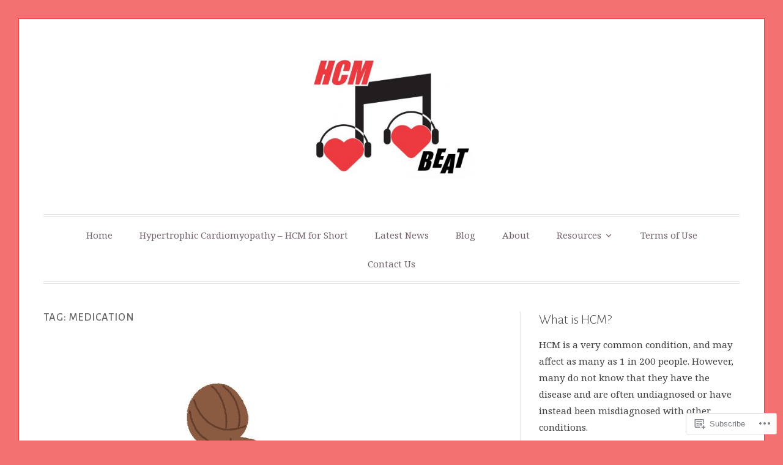

--- FILE ---
content_type: text/html; charset=UTF-8
request_url: https://hcmbeat.com/tag/medication/
body_size: 28623
content:
<!DOCTYPE html>
<html lang="en">
<head>
<meta charset="UTF-8">
<meta name="viewport" content="width=device-width, initial-scale=1">
<link rel="profile" href="http://gmpg.org/xfn/11">
<link rel="pingback" href="https://hcmbeat.com/xmlrpc.php">

<title>medication &#8211; HCM Beat </title>
<script type="text/javascript">
  WebFontConfig = {"google":{"families":["Noto+Serif:r,i,b,bi:latin,latin-ext"]},"api_url":"https:\/\/fonts-api.wp.com\/css"};
  (function() {
    var wf = document.createElement('script');
    wf.src = '/wp-content/plugins/custom-fonts/js/webfont.js';
    wf.type = 'text/javascript';
    wf.async = 'true';
    var s = document.getElementsByTagName('script')[0];
    s.parentNode.insertBefore(wf, s);
	})();
</script><style id="jetpack-custom-fonts-css">.wf-active code, .wf-active kbd, .wf-active pre, .wf-active samp{font-family:"Noto Serif",serif}.wf-active body, .wf-active button, .wf-active input, .wf-active select, .wf-active textarea{font-family:"Noto Serif",serif}.wf-active blockquote cite{font-family:"Noto Serif",serif}.wf-active pre{font-family:"Noto Serif",serif}.wf-active code, .wf-active kbd, .wf-active tt, .wf-active var{font-family:"Noto Serif",serif}.wf-active button, .wf-active input[type="button"], .wf-active input[type="reset"], .wf-active input[type="submit"]{font-family:"Noto Serif",serif}.wf-active .main-navigation ul ul{font-family:"Noto Serif",serif}.wf-active .widget_calendar caption{font-family:"Noto Serif",serif}.wf-active .widget_goodreads div[class^="gr_custom_author"]{font-family:"Noto Serif",serif}.wf-active .widget_rss .rss-date{font-family:"Noto Serif",serif}.wf-active .contact-form label{font-family:"Noto Serif",serif}.wf-active .post-password-form label{font-family:"Noto Serif",serif}.wf-active .featured-post{font-family:"Noto Serif",serif}.wf-active .entry-footer span, .wf-active .entry-meta span, .wf-active .post-format-label{font-family:"Noto Serif",serif}.wf-active .entry-meta a:not(.post-edit-link){font-family:"Noto Serif",serif}.wf-active .nav-links .nav-subtitle{font-family:"Noto Serif",serif}.wf-active .page-links .page-links-title{font-family:"Noto Serif",serif}.wf-active .archive .format-quote .post-format-label a, .wf-active .blog .format-quote .post-format-label a, .wf-active .single .format-quote .post-format-label a{font-family:"Noto Serif",serif}.wf-active .archive .format-status .post-format-label a, .wf-active .blog .format-status .post-format-label a, .wf-active .single .format-status .post-format-label a{font-family:"Noto Serif",serif}.wf-active .comment-form label{font-family:"Noto Serif",serif}.wf-active .comment-metadata .edit-link, .wf-active .pingback .edit-link{font-family:"Noto Serif",serif}.wf-active .comment-navigation .nav-links a, .wf-active .comment-respond #reply-title small, .wf-active .reply a{font-family:"Noto Serif",serif}.wf-active #infinite-handle span button, .wf-active #infinite-handle span button:focus, .wf-active #infinite-handle span button:hover, .wf-active .posts-navigation .nav-next a, .wf-active .posts-navigation .nav-previous a{font-family:"Noto Serif",serif}</style>
<meta name='robots' content='max-image-preview:large' />
<meta name="google-site-verification" content="Ws4M7fJBSjqZaQvvnqwpftWy3Xfwd0aQ45xd4p9fyp0" />

<!-- Async WordPress.com Remote Login -->
<script id="wpcom_remote_login_js">
var wpcom_remote_login_extra_auth = '';
function wpcom_remote_login_remove_dom_node_id( element_id ) {
	var dom_node = document.getElementById( element_id );
	if ( dom_node ) { dom_node.parentNode.removeChild( dom_node ); }
}
function wpcom_remote_login_remove_dom_node_classes( class_name ) {
	var dom_nodes = document.querySelectorAll( '.' + class_name );
	for ( var i = 0; i < dom_nodes.length; i++ ) {
		dom_nodes[ i ].parentNode.removeChild( dom_nodes[ i ] );
	}
}
function wpcom_remote_login_final_cleanup() {
	wpcom_remote_login_remove_dom_node_classes( "wpcom_remote_login_msg" );
	wpcom_remote_login_remove_dom_node_id( "wpcom_remote_login_key" );
	wpcom_remote_login_remove_dom_node_id( "wpcom_remote_login_validate" );
	wpcom_remote_login_remove_dom_node_id( "wpcom_remote_login_js" );
	wpcom_remote_login_remove_dom_node_id( "wpcom_request_access_iframe" );
	wpcom_remote_login_remove_dom_node_id( "wpcom_request_access_styles" );
}

// Watch for messages back from the remote login
window.addEventListener( "message", function( e ) {
	if ( e.origin === "https://r-login.wordpress.com" ) {
		var data = {};
		try {
			data = JSON.parse( e.data );
		} catch( e ) {
			wpcom_remote_login_final_cleanup();
			return;
		}

		if ( data.msg === 'LOGIN' ) {
			// Clean up the login check iframe
			wpcom_remote_login_remove_dom_node_id( "wpcom_remote_login_key" );

			var id_regex = new RegExp( /^[0-9]+$/ );
			var token_regex = new RegExp( /^.*|.*|.*$/ );
			if (
				token_regex.test( data.token )
				&& id_regex.test( data.wpcomid )
			) {
				// We have everything we need to ask for a login
				var script = document.createElement( "script" );
				script.setAttribute( "id", "wpcom_remote_login_validate" );
				script.src = '/remote-login.php?wpcom_remote_login=validate'
					+ '&wpcomid=' + data.wpcomid
					+ '&token=' + encodeURIComponent( data.token )
					+ '&host=' + window.location.protocol
					+ '//' + window.location.hostname
					+ '&postid=11627'
					+ '&is_singular=';
				document.body.appendChild( script );
			}

			return;
		}

		// Safari ITP, not logged in, so redirect
		if ( data.msg === 'LOGIN-REDIRECT' ) {
			window.location = 'https://wordpress.com/log-in?redirect_to=' + window.location.href;
			return;
		}

		// Safari ITP, storage access failed, remove the request
		if ( data.msg === 'LOGIN-REMOVE' ) {
			var css_zap = 'html { -webkit-transition: margin-top 1s; transition: margin-top 1s; } /* 9001 */ html { margin-top: 0 !important; } * html body { margin-top: 0 !important; } @media screen and ( max-width: 782px ) { html { margin-top: 0 !important; } * html body { margin-top: 0 !important; } }';
			var style_zap = document.createElement( 'style' );
			style_zap.type = 'text/css';
			style_zap.appendChild( document.createTextNode( css_zap ) );
			document.body.appendChild( style_zap );

			var e = document.getElementById( 'wpcom_request_access_iframe' );
			e.parentNode.removeChild( e );

			document.cookie = 'wordpress_com_login_access=denied; path=/; max-age=31536000';

			return;
		}

		// Safari ITP
		if ( data.msg === 'REQUEST_ACCESS' ) {
			console.log( 'request access: safari' );

			// Check ITP iframe enable/disable knob
			if ( wpcom_remote_login_extra_auth !== 'safari_itp_iframe' ) {
				return;
			}

			// If we are in a "private window" there is no ITP.
			var private_window = false;
			try {
				var opendb = window.openDatabase( null, null, null, null );
			} catch( e ) {
				private_window = true;
			}

			if ( private_window ) {
				console.log( 'private window' );
				return;
			}

			var iframe = document.createElement( 'iframe' );
			iframe.id = 'wpcom_request_access_iframe';
			iframe.setAttribute( 'scrolling', 'no' );
			iframe.setAttribute( 'sandbox', 'allow-storage-access-by-user-activation allow-scripts allow-same-origin allow-top-navigation-by-user-activation' );
			iframe.src = 'https://r-login.wordpress.com/remote-login.php?wpcom_remote_login=request_access&origin=' + encodeURIComponent( data.origin ) + '&wpcomid=' + encodeURIComponent( data.wpcomid );

			var css = 'html { -webkit-transition: margin-top 1s; transition: margin-top 1s; } /* 9001 */ html { margin-top: 46px !important; } * html body { margin-top: 46px !important; } @media screen and ( max-width: 660px ) { html { margin-top: 71px !important; } * html body { margin-top: 71px !important; } #wpcom_request_access_iframe { display: block; height: 71px !important; } } #wpcom_request_access_iframe { border: 0px; height: 46px; position: fixed; top: 0; left: 0; width: 100%; min-width: 100%; z-index: 99999; background: #23282d; } ';

			var style = document.createElement( 'style' );
			style.type = 'text/css';
			style.id = 'wpcom_request_access_styles';
			style.appendChild( document.createTextNode( css ) );
			document.body.appendChild( style );

			document.body.appendChild( iframe );
		}

		if ( data.msg === 'DONE' ) {
			wpcom_remote_login_final_cleanup();
		}
	}
}, false );

// Inject the remote login iframe after the page has had a chance to load
// more critical resources
window.addEventListener( "DOMContentLoaded", function( e ) {
	var iframe = document.createElement( "iframe" );
	iframe.style.display = "none";
	iframe.setAttribute( "scrolling", "no" );
	iframe.setAttribute( "id", "wpcom_remote_login_key" );
	iframe.src = "https://r-login.wordpress.com/remote-login.php"
		+ "?wpcom_remote_login=key"
		+ "&origin=aHR0cHM6Ly9oY21iZWF0LmNvbQ%3D%3D"
		+ "&wpcomid=111612427"
		+ "&time=" + Math.floor( Date.now() / 1000 );
	document.body.appendChild( iframe );
}, false );
</script>
<link rel='dns-prefetch' href='//s0.wp.com' />
<link rel='dns-prefetch' href='//fonts-api.wp.com' />
<link rel="alternate" type="application/rss+xml" title="HCM Beat  &raquo; Feed" href="https://hcmbeat.com/feed/" />
<link rel="alternate" type="application/rss+xml" title="HCM Beat  &raquo; Comments Feed" href="https://hcmbeat.com/comments/feed/" />
<link rel="alternate" type="application/rss+xml" title="HCM Beat  &raquo; medication Tag Feed" href="https://hcmbeat.com/tag/medication/feed/" />
	<script type="text/javascript">
		/* <![CDATA[ */
		function addLoadEvent(func) {
			var oldonload = window.onload;
			if (typeof window.onload != 'function') {
				window.onload = func;
			} else {
				window.onload = function () {
					oldonload();
					func();
				}
			}
		}
		/* ]]> */
	</script>
	<link crossorigin='anonymous' rel='stylesheet' id='all-css-0-1' href='/wp-content/mu-plugins/likes/jetpack-likes.css?m=1743883414i&cssminify=yes' type='text/css' media='all' />
<style id='wp-emoji-styles-inline-css'>

	img.wp-smiley, img.emoji {
		display: inline !important;
		border: none !important;
		box-shadow: none !important;
		height: 1em !important;
		width: 1em !important;
		margin: 0 0.07em !important;
		vertical-align: -0.1em !important;
		background: none !important;
		padding: 0 !important;
	}
/*# sourceURL=wp-emoji-styles-inline-css */
</style>
<link crossorigin='anonymous' rel='stylesheet' id='all-css-2-1' href='/wp-content/plugins/gutenberg-core/v22.2.0/build/styles/block-library/style.css?m=1764855221i&cssminify=yes' type='text/css' media='all' />
<style id='wp-block-library-inline-css'>
.has-text-align-justify {
	text-align:justify;
}
.has-text-align-justify{text-align:justify;}

/*# sourceURL=wp-block-library-inline-css */
</style><style id='global-styles-inline-css'>
:root{--wp--preset--aspect-ratio--square: 1;--wp--preset--aspect-ratio--4-3: 4/3;--wp--preset--aspect-ratio--3-4: 3/4;--wp--preset--aspect-ratio--3-2: 3/2;--wp--preset--aspect-ratio--2-3: 2/3;--wp--preset--aspect-ratio--16-9: 16/9;--wp--preset--aspect-ratio--9-16: 9/16;--wp--preset--color--black: #000000;--wp--preset--color--cyan-bluish-gray: #abb8c3;--wp--preset--color--white: #fff;--wp--preset--color--pale-pink: #f78da7;--wp--preset--color--vivid-red: #cf2e2e;--wp--preset--color--luminous-vivid-orange: #ff6900;--wp--preset--color--luminous-vivid-amber: #fcb900;--wp--preset--color--light-green-cyan: #7bdcb5;--wp--preset--color--vivid-green-cyan: #00d084;--wp--preset--color--pale-cyan-blue: #8ed1fc;--wp--preset--color--vivid-cyan-blue: #0693e3;--wp--preset--color--vivid-purple: #9b51e0;--wp--preset--color--blue: #2590ec;--wp--preset--color--dark-gray: #404040;--wp--preset--color--medium-gray: #666;--wp--preset--color--light-gray: #eee;--wp--preset--gradient--vivid-cyan-blue-to-vivid-purple: linear-gradient(135deg,rgb(6,147,227) 0%,rgb(155,81,224) 100%);--wp--preset--gradient--light-green-cyan-to-vivid-green-cyan: linear-gradient(135deg,rgb(122,220,180) 0%,rgb(0,208,130) 100%);--wp--preset--gradient--luminous-vivid-amber-to-luminous-vivid-orange: linear-gradient(135deg,rgb(252,185,0) 0%,rgb(255,105,0) 100%);--wp--preset--gradient--luminous-vivid-orange-to-vivid-red: linear-gradient(135deg,rgb(255,105,0) 0%,rgb(207,46,46) 100%);--wp--preset--gradient--very-light-gray-to-cyan-bluish-gray: linear-gradient(135deg,rgb(238,238,238) 0%,rgb(169,184,195) 100%);--wp--preset--gradient--cool-to-warm-spectrum: linear-gradient(135deg,rgb(74,234,220) 0%,rgb(151,120,209) 20%,rgb(207,42,186) 40%,rgb(238,44,130) 60%,rgb(251,105,98) 80%,rgb(254,248,76) 100%);--wp--preset--gradient--blush-light-purple: linear-gradient(135deg,rgb(255,206,236) 0%,rgb(152,150,240) 100%);--wp--preset--gradient--blush-bordeaux: linear-gradient(135deg,rgb(254,205,165) 0%,rgb(254,45,45) 50%,rgb(107,0,62) 100%);--wp--preset--gradient--luminous-dusk: linear-gradient(135deg,rgb(255,203,112) 0%,rgb(199,81,192) 50%,rgb(65,88,208) 100%);--wp--preset--gradient--pale-ocean: linear-gradient(135deg,rgb(255,245,203) 0%,rgb(182,227,212) 50%,rgb(51,167,181) 100%);--wp--preset--gradient--electric-grass: linear-gradient(135deg,rgb(202,248,128) 0%,rgb(113,206,126) 100%);--wp--preset--gradient--midnight: linear-gradient(135deg,rgb(2,3,129) 0%,rgb(40,116,252) 100%);--wp--preset--font-size--small: 13px;--wp--preset--font-size--medium: 20px;--wp--preset--font-size--large: 36px;--wp--preset--font-size--x-large: 42px;--wp--preset--font-family--albert-sans: 'Albert Sans', sans-serif;--wp--preset--font-family--alegreya: Alegreya, serif;--wp--preset--font-family--arvo: Arvo, serif;--wp--preset--font-family--bodoni-moda: 'Bodoni Moda', serif;--wp--preset--font-family--bricolage-grotesque: 'Bricolage Grotesque', sans-serif;--wp--preset--font-family--cabin: Cabin, sans-serif;--wp--preset--font-family--chivo: Chivo, sans-serif;--wp--preset--font-family--commissioner: Commissioner, sans-serif;--wp--preset--font-family--cormorant: Cormorant, serif;--wp--preset--font-family--courier-prime: 'Courier Prime', monospace;--wp--preset--font-family--crimson-pro: 'Crimson Pro', serif;--wp--preset--font-family--dm-mono: 'DM Mono', monospace;--wp--preset--font-family--dm-sans: 'DM Sans', sans-serif;--wp--preset--font-family--dm-serif-display: 'DM Serif Display', serif;--wp--preset--font-family--domine: Domine, serif;--wp--preset--font-family--eb-garamond: 'EB Garamond', serif;--wp--preset--font-family--epilogue: Epilogue, sans-serif;--wp--preset--font-family--fahkwang: Fahkwang, sans-serif;--wp--preset--font-family--figtree: Figtree, sans-serif;--wp--preset--font-family--fira-sans: 'Fira Sans', sans-serif;--wp--preset--font-family--fjalla-one: 'Fjalla One', sans-serif;--wp--preset--font-family--fraunces: Fraunces, serif;--wp--preset--font-family--gabarito: Gabarito, system-ui;--wp--preset--font-family--ibm-plex-mono: 'IBM Plex Mono', monospace;--wp--preset--font-family--ibm-plex-sans: 'IBM Plex Sans', sans-serif;--wp--preset--font-family--ibarra-real-nova: 'Ibarra Real Nova', serif;--wp--preset--font-family--instrument-serif: 'Instrument Serif', serif;--wp--preset--font-family--inter: Inter, sans-serif;--wp--preset--font-family--josefin-sans: 'Josefin Sans', sans-serif;--wp--preset--font-family--jost: Jost, sans-serif;--wp--preset--font-family--libre-baskerville: 'Libre Baskerville', serif;--wp--preset--font-family--libre-franklin: 'Libre Franklin', sans-serif;--wp--preset--font-family--literata: Literata, serif;--wp--preset--font-family--lora: Lora, serif;--wp--preset--font-family--merriweather: Merriweather, serif;--wp--preset--font-family--montserrat: Montserrat, sans-serif;--wp--preset--font-family--newsreader: Newsreader, serif;--wp--preset--font-family--noto-sans-mono: 'Noto Sans Mono', sans-serif;--wp--preset--font-family--nunito: Nunito, sans-serif;--wp--preset--font-family--open-sans: 'Open Sans', sans-serif;--wp--preset--font-family--overpass: Overpass, sans-serif;--wp--preset--font-family--pt-serif: 'PT Serif', serif;--wp--preset--font-family--petrona: Petrona, serif;--wp--preset--font-family--piazzolla: Piazzolla, serif;--wp--preset--font-family--playfair-display: 'Playfair Display', serif;--wp--preset--font-family--plus-jakarta-sans: 'Plus Jakarta Sans', sans-serif;--wp--preset--font-family--poppins: Poppins, sans-serif;--wp--preset--font-family--raleway: Raleway, sans-serif;--wp--preset--font-family--roboto: Roboto, sans-serif;--wp--preset--font-family--roboto-slab: 'Roboto Slab', serif;--wp--preset--font-family--rubik: Rubik, sans-serif;--wp--preset--font-family--rufina: Rufina, serif;--wp--preset--font-family--sora: Sora, sans-serif;--wp--preset--font-family--source-sans-3: 'Source Sans 3', sans-serif;--wp--preset--font-family--source-serif-4: 'Source Serif 4', serif;--wp--preset--font-family--space-mono: 'Space Mono', monospace;--wp--preset--font-family--syne: Syne, sans-serif;--wp--preset--font-family--texturina: Texturina, serif;--wp--preset--font-family--urbanist: Urbanist, sans-serif;--wp--preset--font-family--work-sans: 'Work Sans', sans-serif;--wp--preset--spacing--20: 0.44rem;--wp--preset--spacing--30: 0.67rem;--wp--preset--spacing--40: 1rem;--wp--preset--spacing--50: 1.5rem;--wp--preset--spacing--60: 2.25rem;--wp--preset--spacing--70: 3.38rem;--wp--preset--spacing--80: 5.06rem;--wp--preset--shadow--natural: 6px 6px 9px rgba(0, 0, 0, 0.2);--wp--preset--shadow--deep: 12px 12px 50px rgba(0, 0, 0, 0.4);--wp--preset--shadow--sharp: 6px 6px 0px rgba(0, 0, 0, 0.2);--wp--preset--shadow--outlined: 6px 6px 0px -3px rgb(255, 255, 255), 6px 6px rgb(0, 0, 0);--wp--preset--shadow--crisp: 6px 6px 0px rgb(0, 0, 0);}:where(.is-layout-flex){gap: 0.5em;}:where(.is-layout-grid){gap: 0.5em;}body .is-layout-flex{display: flex;}.is-layout-flex{flex-wrap: wrap;align-items: center;}.is-layout-flex > :is(*, div){margin: 0;}body .is-layout-grid{display: grid;}.is-layout-grid > :is(*, div){margin: 0;}:where(.wp-block-columns.is-layout-flex){gap: 2em;}:where(.wp-block-columns.is-layout-grid){gap: 2em;}:where(.wp-block-post-template.is-layout-flex){gap: 1.25em;}:where(.wp-block-post-template.is-layout-grid){gap: 1.25em;}.has-black-color{color: var(--wp--preset--color--black) !important;}.has-cyan-bluish-gray-color{color: var(--wp--preset--color--cyan-bluish-gray) !important;}.has-white-color{color: var(--wp--preset--color--white) !important;}.has-pale-pink-color{color: var(--wp--preset--color--pale-pink) !important;}.has-vivid-red-color{color: var(--wp--preset--color--vivid-red) !important;}.has-luminous-vivid-orange-color{color: var(--wp--preset--color--luminous-vivid-orange) !important;}.has-luminous-vivid-amber-color{color: var(--wp--preset--color--luminous-vivid-amber) !important;}.has-light-green-cyan-color{color: var(--wp--preset--color--light-green-cyan) !important;}.has-vivid-green-cyan-color{color: var(--wp--preset--color--vivid-green-cyan) !important;}.has-pale-cyan-blue-color{color: var(--wp--preset--color--pale-cyan-blue) !important;}.has-vivid-cyan-blue-color{color: var(--wp--preset--color--vivid-cyan-blue) !important;}.has-vivid-purple-color{color: var(--wp--preset--color--vivid-purple) !important;}.has-black-background-color{background-color: var(--wp--preset--color--black) !important;}.has-cyan-bluish-gray-background-color{background-color: var(--wp--preset--color--cyan-bluish-gray) !important;}.has-white-background-color{background-color: var(--wp--preset--color--white) !important;}.has-pale-pink-background-color{background-color: var(--wp--preset--color--pale-pink) !important;}.has-vivid-red-background-color{background-color: var(--wp--preset--color--vivid-red) !important;}.has-luminous-vivid-orange-background-color{background-color: var(--wp--preset--color--luminous-vivid-orange) !important;}.has-luminous-vivid-amber-background-color{background-color: var(--wp--preset--color--luminous-vivid-amber) !important;}.has-light-green-cyan-background-color{background-color: var(--wp--preset--color--light-green-cyan) !important;}.has-vivid-green-cyan-background-color{background-color: var(--wp--preset--color--vivid-green-cyan) !important;}.has-pale-cyan-blue-background-color{background-color: var(--wp--preset--color--pale-cyan-blue) !important;}.has-vivid-cyan-blue-background-color{background-color: var(--wp--preset--color--vivid-cyan-blue) !important;}.has-vivid-purple-background-color{background-color: var(--wp--preset--color--vivid-purple) !important;}.has-black-border-color{border-color: var(--wp--preset--color--black) !important;}.has-cyan-bluish-gray-border-color{border-color: var(--wp--preset--color--cyan-bluish-gray) !important;}.has-white-border-color{border-color: var(--wp--preset--color--white) !important;}.has-pale-pink-border-color{border-color: var(--wp--preset--color--pale-pink) !important;}.has-vivid-red-border-color{border-color: var(--wp--preset--color--vivid-red) !important;}.has-luminous-vivid-orange-border-color{border-color: var(--wp--preset--color--luminous-vivid-orange) !important;}.has-luminous-vivid-amber-border-color{border-color: var(--wp--preset--color--luminous-vivid-amber) !important;}.has-light-green-cyan-border-color{border-color: var(--wp--preset--color--light-green-cyan) !important;}.has-vivid-green-cyan-border-color{border-color: var(--wp--preset--color--vivid-green-cyan) !important;}.has-pale-cyan-blue-border-color{border-color: var(--wp--preset--color--pale-cyan-blue) !important;}.has-vivid-cyan-blue-border-color{border-color: var(--wp--preset--color--vivid-cyan-blue) !important;}.has-vivid-purple-border-color{border-color: var(--wp--preset--color--vivid-purple) !important;}.has-vivid-cyan-blue-to-vivid-purple-gradient-background{background: var(--wp--preset--gradient--vivid-cyan-blue-to-vivid-purple) !important;}.has-light-green-cyan-to-vivid-green-cyan-gradient-background{background: var(--wp--preset--gradient--light-green-cyan-to-vivid-green-cyan) !important;}.has-luminous-vivid-amber-to-luminous-vivid-orange-gradient-background{background: var(--wp--preset--gradient--luminous-vivid-amber-to-luminous-vivid-orange) !important;}.has-luminous-vivid-orange-to-vivid-red-gradient-background{background: var(--wp--preset--gradient--luminous-vivid-orange-to-vivid-red) !important;}.has-very-light-gray-to-cyan-bluish-gray-gradient-background{background: var(--wp--preset--gradient--very-light-gray-to-cyan-bluish-gray) !important;}.has-cool-to-warm-spectrum-gradient-background{background: var(--wp--preset--gradient--cool-to-warm-spectrum) !important;}.has-blush-light-purple-gradient-background{background: var(--wp--preset--gradient--blush-light-purple) !important;}.has-blush-bordeaux-gradient-background{background: var(--wp--preset--gradient--blush-bordeaux) !important;}.has-luminous-dusk-gradient-background{background: var(--wp--preset--gradient--luminous-dusk) !important;}.has-pale-ocean-gradient-background{background: var(--wp--preset--gradient--pale-ocean) !important;}.has-electric-grass-gradient-background{background: var(--wp--preset--gradient--electric-grass) !important;}.has-midnight-gradient-background{background: var(--wp--preset--gradient--midnight) !important;}.has-small-font-size{font-size: var(--wp--preset--font-size--small) !important;}.has-medium-font-size{font-size: var(--wp--preset--font-size--medium) !important;}.has-large-font-size{font-size: var(--wp--preset--font-size--large) !important;}.has-x-large-font-size{font-size: var(--wp--preset--font-size--x-large) !important;}.has-albert-sans-font-family{font-family: var(--wp--preset--font-family--albert-sans) !important;}.has-alegreya-font-family{font-family: var(--wp--preset--font-family--alegreya) !important;}.has-arvo-font-family{font-family: var(--wp--preset--font-family--arvo) !important;}.has-bodoni-moda-font-family{font-family: var(--wp--preset--font-family--bodoni-moda) !important;}.has-bricolage-grotesque-font-family{font-family: var(--wp--preset--font-family--bricolage-grotesque) !important;}.has-cabin-font-family{font-family: var(--wp--preset--font-family--cabin) !important;}.has-chivo-font-family{font-family: var(--wp--preset--font-family--chivo) !important;}.has-commissioner-font-family{font-family: var(--wp--preset--font-family--commissioner) !important;}.has-cormorant-font-family{font-family: var(--wp--preset--font-family--cormorant) !important;}.has-courier-prime-font-family{font-family: var(--wp--preset--font-family--courier-prime) !important;}.has-crimson-pro-font-family{font-family: var(--wp--preset--font-family--crimson-pro) !important;}.has-dm-mono-font-family{font-family: var(--wp--preset--font-family--dm-mono) !important;}.has-dm-sans-font-family{font-family: var(--wp--preset--font-family--dm-sans) !important;}.has-dm-serif-display-font-family{font-family: var(--wp--preset--font-family--dm-serif-display) !important;}.has-domine-font-family{font-family: var(--wp--preset--font-family--domine) !important;}.has-eb-garamond-font-family{font-family: var(--wp--preset--font-family--eb-garamond) !important;}.has-epilogue-font-family{font-family: var(--wp--preset--font-family--epilogue) !important;}.has-fahkwang-font-family{font-family: var(--wp--preset--font-family--fahkwang) !important;}.has-figtree-font-family{font-family: var(--wp--preset--font-family--figtree) !important;}.has-fira-sans-font-family{font-family: var(--wp--preset--font-family--fira-sans) !important;}.has-fjalla-one-font-family{font-family: var(--wp--preset--font-family--fjalla-one) !important;}.has-fraunces-font-family{font-family: var(--wp--preset--font-family--fraunces) !important;}.has-gabarito-font-family{font-family: var(--wp--preset--font-family--gabarito) !important;}.has-ibm-plex-mono-font-family{font-family: var(--wp--preset--font-family--ibm-plex-mono) !important;}.has-ibm-plex-sans-font-family{font-family: var(--wp--preset--font-family--ibm-plex-sans) !important;}.has-ibarra-real-nova-font-family{font-family: var(--wp--preset--font-family--ibarra-real-nova) !important;}.has-instrument-serif-font-family{font-family: var(--wp--preset--font-family--instrument-serif) !important;}.has-inter-font-family{font-family: var(--wp--preset--font-family--inter) !important;}.has-josefin-sans-font-family{font-family: var(--wp--preset--font-family--josefin-sans) !important;}.has-jost-font-family{font-family: var(--wp--preset--font-family--jost) !important;}.has-libre-baskerville-font-family{font-family: var(--wp--preset--font-family--libre-baskerville) !important;}.has-libre-franklin-font-family{font-family: var(--wp--preset--font-family--libre-franklin) !important;}.has-literata-font-family{font-family: var(--wp--preset--font-family--literata) !important;}.has-lora-font-family{font-family: var(--wp--preset--font-family--lora) !important;}.has-merriweather-font-family{font-family: var(--wp--preset--font-family--merriweather) !important;}.has-montserrat-font-family{font-family: var(--wp--preset--font-family--montserrat) !important;}.has-newsreader-font-family{font-family: var(--wp--preset--font-family--newsreader) !important;}.has-noto-sans-mono-font-family{font-family: var(--wp--preset--font-family--noto-sans-mono) !important;}.has-nunito-font-family{font-family: var(--wp--preset--font-family--nunito) !important;}.has-open-sans-font-family{font-family: var(--wp--preset--font-family--open-sans) !important;}.has-overpass-font-family{font-family: var(--wp--preset--font-family--overpass) !important;}.has-pt-serif-font-family{font-family: var(--wp--preset--font-family--pt-serif) !important;}.has-petrona-font-family{font-family: var(--wp--preset--font-family--petrona) !important;}.has-piazzolla-font-family{font-family: var(--wp--preset--font-family--piazzolla) !important;}.has-playfair-display-font-family{font-family: var(--wp--preset--font-family--playfair-display) !important;}.has-plus-jakarta-sans-font-family{font-family: var(--wp--preset--font-family--plus-jakarta-sans) !important;}.has-poppins-font-family{font-family: var(--wp--preset--font-family--poppins) !important;}.has-raleway-font-family{font-family: var(--wp--preset--font-family--raleway) !important;}.has-roboto-font-family{font-family: var(--wp--preset--font-family--roboto) !important;}.has-roboto-slab-font-family{font-family: var(--wp--preset--font-family--roboto-slab) !important;}.has-rubik-font-family{font-family: var(--wp--preset--font-family--rubik) !important;}.has-rufina-font-family{font-family: var(--wp--preset--font-family--rufina) !important;}.has-sora-font-family{font-family: var(--wp--preset--font-family--sora) !important;}.has-source-sans-3-font-family{font-family: var(--wp--preset--font-family--source-sans-3) !important;}.has-source-serif-4-font-family{font-family: var(--wp--preset--font-family--source-serif-4) !important;}.has-space-mono-font-family{font-family: var(--wp--preset--font-family--space-mono) !important;}.has-syne-font-family{font-family: var(--wp--preset--font-family--syne) !important;}.has-texturina-font-family{font-family: var(--wp--preset--font-family--texturina) !important;}.has-urbanist-font-family{font-family: var(--wp--preset--font-family--urbanist) !important;}.has-work-sans-font-family{font-family: var(--wp--preset--font-family--work-sans) !important;}
/*# sourceURL=global-styles-inline-css */
</style>

<style id='classic-theme-styles-inline-css'>
/*! This file is auto-generated */
.wp-block-button__link{color:#fff;background-color:#32373c;border-radius:9999px;box-shadow:none;text-decoration:none;padding:calc(.667em + 2px) calc(1.333em + 2px);font-size:1.125em}.wp-block-file__button{background:#32373c;color:#fff;text-decoration:none}
/*# sourceURL=/wp-includes/css/classic-themes.min.css */
</style>
<link crossorigin='anonymous' rel='stylesheet' id='all-css-4-1' href='/_static/??-eJx9j+EKwjAMhF/INNQNnT/EZ7FdmJ3tWprU6dtbEacg7E8Ix313HM4JbJyEJsHky+AmRhuNj/bKuFW6UxrYheQJMt1Ui71jWRzA8vCkLPMGf4JCgW9WpqqHdJaXI1DvzuQpVNsaNrt+IKk4f34Quq8jqdaAMSkTM9QbXAkgl9rFf9xbxlQMSixjLJlx2XIKR71v9e7QNG03PgEns2tF&cssminify=yes' type='text/css' media='all' />
<link rel='stylesheet' id='toujours-fonts-css' href='https://fonts-api.wp.com/css?family=Alegreya+Sans%3A300%2C500%2C300italic%2C500italic%7CMerriweather%3A700italic%2C400%2C400italic%2C700%2C600&#038;subset=latin%2Clatin-ext' media='all' />
<link crossorigin='anonymous' rel='stylesheet' id='all-css-6-1' href='/_static/??-eJyNUFtuAjEMvBDBastD/ah6FJQ1JmRJ7Ch2QNyegBBaVIT6N2PPeEaGU3EobMQGtqdMCqUNYNJGaVVhSIIHnaPqDCbS3FxJLURWGMmKx8OdgzaGTWSEQEw1doO+hn9uvoq/HlI7J3KngpL/06OPbtppoftucyTeSgXfTLI3i/hwYfKqEd2thNtTKlRBa08XjD65TNym+F2TSv1rocMAXTWh70yBxPVfe4vCT8Ttko/1av3NPx/r5dfn+nu1WI4Xjh6nKQ==&cssminify=yes' type='text/css' media='all' />
<link crossorigin='anonymous' rel='stylesheet' id='print-css-7-1' href='/wp-content/mu-plugins/global-print/global-print.css?m=1465851035i&cssminify=yes' type='text/css' media='print' />
<style id='jetpack-global-styles-frontend-style-inline-css'>
:root { --font-headings: unset; --font-base: unset; --font-headings-default: -apple-system,BlinkMacSystemFont,"Segoe UI",Roboto,Oxygen-Sans,Ubuntu,Cantarell,"Helvetica Neue",sans-serif; --font-base-default: -apple-system,BlinkMacSystemFont,"Segoe UI",Roboto,Oxygen-Sans,Ubuntu,Cantarell,"Helvetica Neue",sans-serif;}
/*# sourceURL=jetpack-global-styles-frontend-style-inline-css */
</style>
<link crossorigin='anonymous' rel='stylesheet' id='all-css-10-1' href='/_static/??-eJyNjcsKAjEMRX/IGtQZBxfip0hMS9sxTYppGfx7H7gRN+7ugcs5sFRHKi1Ig9Jd5R6zGMyhVaTrh8G6QFHfORhYwlvw6P39PbPENZmt4G/ROQuBKWVkxxrVvuBH1lIoz2waILJekF+HUzlupnG3nQ77YZwfuRJIaQ==&cssminify=yes' type='text/css' media='all' />
<script type="text/javascript" id="wpcom-actionbar-placeholder-js-extra">
/* <![CDATA[ */
var actionbardata = {"siteID":"111612427","postID":"0","siteURL":"https://hcmbeat.com","xhrURL":"https://hcmbeat.com/wp-admin/admin-ajax.php","nonce":"7ed99205b0","isLoggedIn":"","statusMessage":"","subsEmailDefault":"instantly","proxyScriptUrl":"https://s0.wp.com/wp-content/js/wpcom-proxy-request.js?m=1513050504i&amp;ver=20211021","i18n":{"followedText":"New posts from this site will now appear in your \u003Ca href=\"https://wordpress.com/reader\"\u003EReader\u003C/a\u003E","foldBar":"Collapse this bar","unfoldBar":"Expand this bar","shortLinkCopied":"Shortlink copied to clipboard."}};
//# sourceURL=wpcom-actionbar-placeholder-js-extra
/* ]]> */
</script>
<script type="text/javascript" id="jetpack-mu-wpcom-settings-js-before">
/* <![CDATA[ */
var JETPACK_MU_WPCOM_SETTINGS = {"assetsUrl":"https://s0.wp.com/wp-content/mu-plugins/jetpack-mu-wpcom-plugin/sun/jetpack_vendor/automattic/jetpack-mu-wpcom/src/build/"};
//# sourceURL=jetpack-mu-wpcom-settings-js-before
/* ]]> */
</script>
<script crossorigin='anonymous' type='text/javascript'  src='/_static/??-eJzTLy/QTc7PK0nNK9HPKtYvyinRLSjKr6jUyyrW0QfKZeYl55SmpBaDJLMKS1OLKqGUXm5mHkFFurmZ6UWJJalQxfa5tobmRgamxgZmFpZZACbyLJI='></script>
<script type="text/javascript" id="rlt-proxy-js-after">
/* <![CDATA[ */
	rltInitialize( {"token":null,"iframeOrigins":["https:\/\/widgets.wp.com"]} );
//# sourceURL=rlt-proxy-js-after
/* ]]> */
</script>
<link rel="EditURI" type="application/rsd+xml" title="RSD" href="https://hcmbeatcom.wordpress.com/xmlrpc.php?rsd" />
<meta name="generator" content="WordPress.com" />

<!-- Jetpack Open Graph Tags -->
<meta property="og:type" content="website" />
<meta property="og:title" content="medication &#8211; HCM Beat " />
<meta property="og:url" content="https://hcmbeat.com/tag/medication/" />
<meta property="og:site_name" content="HCM Beat " />
<meta property="og:image" content="https://secure.gravatar.com/blavatar/bb11750aaba5220040cf74be6ee51ab8d8f05e788e26b9e33d1161ddbf13bccb?s=200&#038;ts=1767990511" />
<meta property="og:image:width" content="200" />
<meta property="og:image:height" content="200" />
<meta property="og:image:alt" content="" />
<meta property="og:locale" content="en_US" />
<meta name="twitter:creator" content="@HCMBeat" />
<meta name="twitter:site" content="@HCMBeat" />

<!-- End Jetpack Open Graph Tags -->
<link rel="shortcut icon" type="image/x-icon" href="https://secure.gravatar.com/blavatar/bb11750aaba5220040cf74be6ee51ab8d8f05e788e26b9e33d1161ddbf13bccb?s=32" sizes="16x16" />
<link rel="icon" type="image/x-icon" href="https://secure.gravatar.com/blavatar/bb11750aaba5220040cf74be6ee51ab8d8f05e788e26b9e33d1161ddbf13bccb?s=32" sizes="16x16" />
<link rel="apple-touch-icon" href="https://secure.gravatar.com/blavatar/bb11750aaba5220040cf74be6ee51ab8d8f05e788e26b9e33d1161ddbf13bccb?s=114" />
<link rel="search" type="application/opensearchdescription+xml" href="https://hcmbeat.com/osd.xml" title="HCM Beat " />
<link rel="search" type="application/opensearchdescription+xml" href="https://s1.wp.com/opensearch.xml" title="WordPress.com" />
<meta name="theme-color" content="#f37171" />
<meta name="description" content="Posts about medication written by hcmbeat and wborsari" />
	<style type="text/css">
			.site-title,
		#tagline {
			position: absolute;
			clip: rect(1px, 1px, 1px, 1px);
		}
		</style>
	<style type="text/css" id="custom-background-css">
body.custom-background { background-color: #f37171; }
</style>
	<style type="text/css" id="custom-colors-css">	#footer-widgets, #colophon {
		color: rgba( 255, 255, 255, 0.7 );
	}

	#colophon .jetpack-social-navigation li a,
	#footer-widgets h3,
	#colophon h3 {
		color: rgba( 255, 255, 255, 0.8 );
	}

	#footer-widgets a,
	#colophon a,
	#footer-widgets .widget #flickr_badge_uber_wrapper a:link,
	#footer-widgets .widget #flickr_badge_uber_wrapper a:active,
	#footer-widgets .widget #flickr_badge_uber_wrapper a:visited {
		color: rgba( 255, 255, 255, 0.8);
	}

	#footer-widgets a:hover,
	#colophon a:hover,
	#footer-widgets .widget #flickr_badge_uber_wrapper a:hover {
		color: rgba( 255, 255, 255, 1.0 );
	}

	#footer-widgets .widget_archive > ul,
	#footer-widgets .widget_archive li,
	#footer-widgets .widget_authors ul ul li,
	#footer-widgets .widget_categories > ul,
	#footer-widgets .widget_categories li,
	#footer-widgets .widget_goodreads div[class^="gr_custom_each_container"],
	#footer-widgets .widget_goodreads div[class^="gr_custom_container"],
	#footer-widgets .widget_jp_blogs_i_follow > ol,
	#footer-widgets .widget_jp_blogs_i_follow li,
	#footer-widgets .widget_jetpack_posts_i_like > ul,
	#footer-widgets .widget_jetpack_posts_i_like li,
	#footer-widgets .widget_links > ul,
	#footer-widgets .widget_links li,
	#footer-widgets .widget_meta > ul,
	#footer-widgets .widget_meta li,
	#footer-widgets .widget_nav_menu > ul,
	#footer-widgets .widget_nav_menu li,
	#footer-widgets .widget_pages > ul,
	#footer-widgets .widget_pages li,
	#footer-widgets .widget_recent_comments > ul,
	#footer-widgets .widget_recent_comments li,
	#footer-widgets .widget_recent_entries > ul,
	#footer-widgets .widget_recent_entries li,
	#footer-widgets .widget_rss > ul,
	#footer-widgets .widget_rss li,
	#footer-widgets .widget_rss_links > ul,
	#footer-widgets .widget_rss_links li,
	#footer-widgets .widget.top_rated #top_posts,
	#footer-widgets .widget.top_rated li,
	#footer-widgets .widget_top-clicks > ul,
	#footer-widgets .widget_top-clicks li,
	#footer-widgets .widget_top-posts > ul,
	#footer-widgets .widget_top-posts li,
	#footer-widgets hr {
		border-color: rgba( 255, 255, 255, 0.3 );
	}

	#footer-widgets .wrap {
		border-color: rgba( 255, 255, 255, 0.2 );
	}

body { background-color: #f37171;}
#page { border-color: #EE4343;}
.main-navigation a,
		#featured-post-trio article h2 a,
		.entry-title a,
		.nav-links .nav-title,
		.menu-toggle { color: #73626E;}
pre,
		.blog #primary .format-quote,
		.archive #primary .format-quote,
		.single #primary .format-quote,
		#footer-widgets,
		#colophon { background-color: #73626E;}
a,
		.search-form.hover-button label:before,
		.main-navigation a:focus,
		.main-navigation a:hover,
		.widget #flickr_badge_uber_wrapper a:hover,
		.widget #flickr_badge_uber_wrapper a:link,
		.widget #flickr_badge_uber_wrapper a:active,
		.widget #flickr_badge_uber_wrapper a:visited,
		.site-title a,
		.slideshow .prev-slide:hover,
		.slideshow .next-slide:hover,
		#featured-post-trio article h2 a:hover,
		.entry-title a:hover,
		.blog #primary .format-aside .entry-title a:hover,
		.archive #primary .format-aside .entry-title a:hover,
		.blog #primary .format-audio .entry-title a:hover,
		.archive #primary .format-audio .entry-title a:hover,
		.blog #primary .format-image .entry-title a:hover,
		.archive #primary .format-image .entry-title a:hover,
		.blog #primary .format-link .entry-title a:hover,
		.archive #primary .format-image .entry-title a:hover,
		.comment-metadata .edit-link a,
		.reply a,
		.comment-navigation .nav-links a,
		.comment-respond #reply-title small,
		.error404 .widget_tag_cloud a:hover,
		#secondary .widget a:hover,
		#secondary .widget_tag_cloud a:hover,
		#secondary .wp_widget_tag_cloud a:hover { color: #B38184;}
button,
		input[type="button"],
		input[type="reset"],
		input[type="submit"],
		.featured-post,
		.page-links a:hover .page-links-num,
		.entry-audio .mejs-container,
		.entry-audio .mejs-container .mejs-controls,
		.entry-content .mejs-audio .mejs-controls .mejs-time-rail .mejs-time-current,
		.bypostauthor .avatar-container:before,
		#infinite-handle span button,
		.posts-navigation .nav-previous a,
		.posts-navigation .nav-next a { background-color: #A86F71;}
.page-links a:hover .page-links-num { border-color: #A86F71;}
</style>
<link crossorigin='anonymous' rel='stylesheet' id='all-css-0-3' href='/_static/??-eJyVjssKwkAMRX/INowP1IX4KdKmg6SdScJkQn+/FR/gTpfncjhcmLVB4Rq5QvZGk9+JDcZYtcPpxWDOcCNG6JPgZGAzaSwtmm3g50CWwVM0wK6IW0wf5z382XseckrDir1hIa0kq/tFbSZ+hK/5Eo6H3fkU9mE7Lr2lXSA=&cssminify=yes' type='text/css' media='all' />
</head>

<body class="archive tag tag-medication tag-85701 custom-background wp-custom-logo wp-embed-responsive wp-theme-pubtoujours customizer-styles-applied group-blog hfeed user-background jetpack-reblog-enabled has-site-logo custom-colors">
<div id="page" class="site">
	<a class="skip-link screen-reader-text" href="#content">Skip to content</a>

		<header id="masthead" class="site-header" role="banner">

		<div class="wrap">
			<div class="site-branding">
				<a href="https://hcmbeat.com/" class="site-logo-link" rel="home" itemprop="url"><img width="334" height="250" src="https://hcmbeat.com/wp-content/uploads/2016/05/cropped-hcm-beat_final_rgb-e1479345597492.jpg?w=334" class="site-logo attachment-toujours-site-logo" alt="" decoding="async" data-size="toujours-site-logo" itemprop="logo" srcset="https://hcmbeat.com/wp-content/uploads/2016/05/cropped-hcm-beat_final_rgb-e1479345597492.jpg 334w, https://hcmbeat.com/wp-content/uploads/2016/05/cropped-hcm-beat_final_rgb-e1479345597492.jpg?w=150 150w, https://hcmbeat.com/wp-content/uploads/2016/05/cropped-hcm-beat_final_rgb-e1479345597492.jpg?w=200 200w" sizes="(max-width: 334px) 100vw, 334px" data-attachment-id="2606" data-permalink="https://hcmbeat.com/cropped-hcm-beat_final_rgb-jpg/" data-orig-file="https://hcmbeat.com/wp-content/uploads/2016/05/cropped-hcm-beat_final_rgb-e1479345597492.jpg" data-orig-size="334,250" data-comments-opened="0" data-image-meta="{&quot;aperture&quot;:&quot;0&quot;,&quot;credit&quot;:&quot;&quot;,&quot;camera&quot;:&quot;&quot;,&quot;caption&quot;:&quot;&quot;,&quot;created_timestamp&quot;:&quot;0&quot;,&quot;copyright&quot;:&quot;&quot;,&quot;focal_length&quot;:&quot;0&quot;,&quot;iso&quot;:&quot;0&quot;,&quot;shutter_speed&quot;:&quot;0&quot;,&quot;title&quot;:&quot;&quot;,&quot;orientation&quot;:&quot;0&quot;}" data-image-title="cropped-hcm-beat_final_rgb.jpg" data-image-description="" data-image-caption="" data-medium-file="https://hcmbeat.com/wp-content/uploads/2016/05/cropped-hcm-beat_final_rgb-e1479345597492.jpg?w=200" data-large-file="https://hcmbeat.com/wp-content/uploads/2016/05/cropped-hcm-beat_final_rgb-e1479345597492.jpg?w=334" /></a>					<p class="site-title"><a href="https://hcmbeat.com/" rel="home">HCM Beat </a></p>
							</div><!-- .site-branding -->

							<nav id="site-navigation" class="main-navigation" role="navigation">
					<button class="menu-toggle" aria-controls="primary-menu" aria-expanded="false">Menu</button>
					<div class="menu-primary-container"><ul id="primary-menu" class="menu"><li id="menu-item-2610" class="menu-item menu-item-type-custom menu-item-object-custom menu-item-2610"><a href="https://hcmbeatcom.wordpress.com">Home</a></li>
<li id="menu-item-11" class="menu-item menu-item-type-post_type menu-item-object-page menu-item-home menu-item-11"><a href="https://hcmbeat.com/home/">Hypertrophic Cardiomyopathy &#8211; HCM for Short</a></li>
<li id="menu-item-399" class="menu-item menu-item-type-taxonomy menu-item-object-category menu-item-399"><a href="https://hcmbeat.com/category/news/">Latest News</a></li>
<li id="menu-item-425" class="menu-item menu-item-type-taxonomy menu-item-object-category menu-item-425"><a href="https://hcmbeat.com/category/blog/">Blog</a></li>
<li id="menu-item-12" class="menu-item menu-item-type-post_type menu-item-object-page menu-item-12"><a href="https://hcmbeat.com/about/">About</a></li>
<li id="menu-item-365" class="menu-item menu-item-type-post_type menu-item-object-page menu-item-has-children menu-item-365"><a href="https://hcmbeat.com/resources/">Resources</a>
<ul class="sub-menu">
	<li id="menu-item-1862" class="menu-item menu-item-type-post_type menu-item-object-page menu-item-1862"><a href="https://hcmbeat.com/resources/resources-for-patients-about-myectomy/">Resources for Patients About Myectomy</a></li>
	<li id="menu-item-1838" class="menu-item menu-item-type-post_type menu-item-object-page menu-item-1838"><a href="https://hcmbeat.com/resources/research-learning-opportunities/">Research &amp; Learning Opportunities</a></li>
	<li id="menu-item-2079" class="menu-item menu-item-type-post_type menu-item-object-page menu-item-2079"><a href="https://hcmbeat.com/resources/">Links and Information About HCM</a></li>
</ul>
</li>
<li id="menu-item-366" class="menu-item menu-item-type-post_type menu-item-object-page menu-item-366"><a href="https://hcmbeat.com/terms-of-use/">Terms of Use</a></li>
<li id="menu-item-13" class="menu-item menu-item-type-post_type menu-item-object-page menu-item-13"><a href="https://hcmbeat.com/contact/">Contact Us</a></li>
</ul></div>				</nav><!-- #site-navigation -->
					</div><!-- .wrap -->
	</header><!-- #masthead -->

	
		

		

		<div id="content" class="site-content">
			<div class="wrap">


	<div id="primary" class="content-area">
		<main id="main" class="site-main" role="main">

		
			<header class="page-header">
				<h1 class="page-title">Tag: <span>medication</span></h1>			</header><!-- .page-header -->

						
				
<article id="post-11627" class="post-11627 post type-post status-publish format-standard has-post-thumbnail hentry category-news tag-alessia-argiro tag-angina tag-chest-pain tag-drug tag-hcm tag-hypertrophic-cardiomyopathy tag-iacopo-olivotto tag-ischemia tag-medication tag-olivotto tag-ranolazine tag-restyle">

			<div class="featured-image">
			<span>
				<a href="https://hcmbeat.com/2022/10/23/ranolazine-improves-chest-pain-in-hcm/"><img width="652" height="734" src="https://hcmbeat.com/wp-content/uploads/2022/10/woman-chest-pain.jpg?w=652" class="attachment-toujours-featured size-toujours-featured wp-post-image" alt="" decoding="async" srcset="https://hcmbeat.com/wp-content/uploads/2022/10/woman-chest-pain.jpg 652w, https://hcmbeat.com/wp-content/uploads/2022/10/woman-chest-pain.jpg?w=133 133w, https://hcmbeat.com/wp-content/uploads/2022/10/woman-chest-pain.jpg?w=178 178w" sizes="(max-width: 652px) 100vw, 652px" data-attachment-id="11628" data-permalink="https://hcmbeat.com/woman-chest-pain/" data-orig-file="https://hcmbeat.com/wp-content/uploads/2022/10/woman-chest-pain.jpg" data-orig-size="652,734" data-comments-opened="1" data-image-meta="{&quot;aperture&quot;:&quot;0&quot;,&quot;credit&quot;:&quot;&quot;,&quot;camera&quot;:&quot;&quot;,&quot;caption&quot;:&quot;&quot;,&quot;created_timestamp&quot;:&quot;0&quot;,&quot;copyright&quot;:&quot;&quot;,&quot;focal_length&quot;:&quot;0&quot;,&quot;iso&quot;:&quot;0&quot;,&quot;shutter_speed&quot;:&quot;0&quot;,&quot;title&quot;:&quot;&quot;,&quot;orientation&quot;:&quot;0&quot;}" data-image-title="woman chest pain" data-image-description="" data-image-caption="" data-medium-file="https://hcmbeat.com/wp-content/uploads/2022/10/woman-chest-pain.jpg?w=178" data-large-file="https://hcmbeat.com/wp-content/uploads/2022/10/woman-chest-pain.jpg?w=652" /></a>
			</span>
		</div>
	
	<header class="entry-header">
		
		<h2 class="entry-title"><a href="https://hcmbeat.com/2022/10/23/ranolazine-improves-chest-pain-in-hcm/" rel="bookmark">Ranolazine Improves Chest Pain in&nbsp;HCM</a></h2>
				<div class="entry-meta">
			<span class="posted-on"><span>Published on <a href="https://hcmbeat.com/2022/10/23/ranolazine-improves-chest-pain-in-hcm/" rel="bookmark"><time class="entry-date published updated" datetime="2022-10-23T09:47:54-07:00">October 23, 2022</time></a></span></span> <span class="byline">by <span class="author vcard"><a class="url fn n" href="https://hcmbeat.com/author/hcmbeat/">hcmbeat</a></span></span><span class="comments-link"><a href="https://hcmbeat.com/2022/10/23/ranolazine-improves-chest-pain-in-hcm/#respond">Leave a comment</a></span>		</div><!-- .entry-meta -->
			</header><!-- .entry-header -->


			<div class="entry-content">

			<p><a href="https://www.sciencedirect.com/science/article/pii/S0167527322015236?dgcid=coauthor">A recent paper by Italian HCM specialists</a> found that chest pain completely resolved for 73% of patients who took the drug ranolazine. The researchers also found that the drug was safe and well tolerated.  In addition, it reduced arrhythmias for those whose arrhythmias were triggered by ischemia and it improved biomarkers in HCM patients.</p>
<p>This study is a follow up to the 2018 <a href="https://hcmbeat.com/2018/01/26/restyle-hcm-study-ranolazine-doesnt-improve-hocm-heart-failure-symptoms/" target="_blank" rel="noopener">RESTYLE-HCM study</a>, which found that while ranolazine did not improve heart failure symptoms in HCM, it was useful for treating chest pain.</p>
<div id="jp-post-flair" class="sharedaddy sd-like-enabled sd-sharing-enabled"><div class="sharedaddy sd-sharing-enabled"><div class="robots-nocontent sd-block sd-social sd-social-icon sd-sharing"><h3 class="sd-title">Share this:</h3><div class="sd-content"><ul><li class="share-facebook"><a rel="nofollow noopener noreferrer"
				data-shared="sharing-facebook-11627"
				class="share-facebook sd-button share-icon no-text"
				href="https://hcmbeat.com/2022/10/23/ranolazine-improves-chest-pain-in-hcm/?share=facebook"
				target="_blank"
				aria-labelledby="sharing-facebook-11627"
				>
				<span id="sharing-facebook-11627" hidden>Click to share on Facebook (Opens in new window)</span>
				<span>Facebook</span>
			</a></li><li class="share-twitter"><a rel="nofollow noopener noreferrer"
				data-shared="sharing-twitter-11627"
				class="share-twitter sd-button share-icon no-text"
				href="https://hcmbeat.com/2022/10/23/ranolazine-improves-chest-pain-in-hcm/?share=twitter"
				target="_blank"
				aria-labelledby="sharing-twitter-11627"
				>
				<span id="sharing-twitter-11627" hidden>Click to share on X (Opens in new window)</span>
				<span>X</span>
			</a></li><li class="share-email"><a rel="nofollow noopener noreferrer"
				data-shared="sharing-email-11627"
				class="share-email sd-button share-icon no-text"
				href="mailto:?subject=%5BShared%20Post%5D%20Ranolazine%20Improves%20Chest%20Pain%20in%20HCM&#038;body=https%3A%2F%2Fhcmbeat.com%2F2022%2F10%2F23%2Franolazine-improves-chest-pain-in-hcm%2F&#038;share=email"
				target="_blank"
				aria-labelledby="sharing-email-11627"
				data-email-share-error-title="Do you have email set up?" data-email-share-error-text="If you&#039;re having problems sharing via email, you might not have email set up for your browser. You may need to create a new email yourself." data-email-share-nonce="fe4747b777" data-email-share-track-url="https://hcmbeat.com/2022/10/23/ranolazine-improves-chest-pain-in-hcm/?share=email">
				<span id="sharing-email-11627" hidden>Click to email a link to a friend (Opens in new window)</span>
				<span>Email</span>
			</a></li><li class="share-linkedin"><a rel="nofollow noopener noreferrer"
				data-shared="sharing-linkedin-11627"
				class="share-linkedin sd-button share-icon no-text"
				href="https://hcmbeat.com/2022/10/23/ranolazine-improves-chest-pain-in-hcm/?share=linkedin"
				target="_blank"
				aria-labelledby="sharing-linkedin-11627"
				>
				<span id="sharing-linkedin-11627" hidden>Click to share on LinkedIn (Opens in new window)</span>
				<span>LinkedIn</span>
			</a></li><li class="share-pinterest"><a rel="nofollow noopener noreferrer"
				data-shared="sharing-pinterest-11627"
				class="share-pinterest sd-button share-icon no-text"
				href="https://hcmbeat.com/2022/10/23/ranolazine-improves-chest-pain-in-hcm/?share=pinterest"
				target="_blank"
				aria-labelledby="sharing-pinterest-11627"
				>
				<span id="sharing-pinterest-11627" hidden>Click to share on Pinterest (Opens in new window)</span>
				<span>Pinterest</span>
			</a></li><li><a href="#" class="sharing-anchor sd-button share-more"><span>More</span></a></li><li class="share-end"></li></ul><div class="sharing-hidden"><div class="inner" style="display: none;width:150px;"><ul style="background-image:none;"><li class="share-print"><a rel="nofollow noopener noreferrer"
				data-shared="sharing-print-11627"
				class="share-print sd-button share-icon no-text"
				href="https://hcmbeat.com/2022/10/23/ranolazine-improves-chest-pain-in-hcm/?share=print"
				target="_blank"
				aria-labelledby="sharing-print-11627"
				>
				<span id="sharing-print-11627" hidden>Click to print (Opens in new window)</span>
				<span>Print</span>
			</a></li><li class="share-end"></li></ul></div></div></div></div></div><div class='sharedaddy sd-block sd-like jetpack-likes-widget-wrapper jetpack-likes-widget-unloaded' id='like-post-wrapper-111612427-11627-696164ef9721f' data-src='//widgets.wp.com/likes/index.html?ver=20260109#blog_id=111612427&amp;post_id=11627&amp;origin=hcmbeatcom.wordpress.com&amp;obj_id=111612427-11627-696164ef9721f&amp;domain=hcmbeat.com' data-name='like-post-frame-111612427-11627-696164ef9721f' data-title='Like or Reblog'><div class='likes-widget-placeholder post-likes-widget-placeholder' style='height: 55px;'><span class='button'><span>Like</span></span> <span class='loading'>Loading...</span></div><span class='sd-text-color'></span><a class='sd-link-color'></a></div></div>
			
		</div><!-- .entry-content -->
	
	<footer class="entry-footer">
		<span class="cat-links">Categories <a href="https://hcmbeat.com/category/news/" rel="category tag">News</a></span><span class="sep">&bull;</span><span class="tags-links">Tags <a href="https://hcmbeat.com/tag/alessia-argiro/" rel="tag">alessia argiro</a>, <a href="https://hcmbeat.com/tag/angina/" rel="tag">angina</a>, <a href="https://hcmbeat.com/tag/chest-pain/" rel="tag">chest pain</a>, <a href="https://hcmbeat.com/tag/drug/" rel="tag">drug</a>, <a href="https://hcmbeat.com/tag/hcm/" rel="tag">hcm</a>, <a href="https://hcmbeat.com/tag/hypertrophic-cardiomyopathy/" rel="tag">hypertrophic cardiomyopathy</a>, <a href="https://hcmbeat.com/tag/iacopo-olivotto/" rel="tag">Iacopo Olivotto</a>, <a href="https://hcmbeat.com/tag/ischemia/" rel="tag">ischemia</a>, <a href="https://hcmbeat.com/tag/medication/" rel="tag">medication</a>, <a href="https://hcmbeat.com/tag/olivotto/" rel="tag">olivotto</a>, <a href="https://hcmbeat.com/tag/ranolazine/" rel="tag">ranolazine</a>, <a href="https://hcmbeat.com/tag/restyle/" rel="tag">restyle</a></span>	</footer><!-- .entry-footer -->
</article><!-- #post-## -->

			
				
<article id="post-2890" class="post-2890 post type-post status-publish format-standard has-post-thumbnail hentry category-blog category-featured tag-clinical-trials tag-drug tag-drug-trial tag-drugs tag-eleclazine tag-gilead tag-hcm tag-heart-metabolics tag-hypertrophic-cardiomyopathy tag-liberty-hcm tag-long-qt3 tag-medication tag-myk-461 tag-myokardia tag-perhexiline tag-ranolazine tag-ventricular-fibrillation tag-ventricular-tachycardia">

			<div class="featured-image">
			<span>
				<a href="https://hcmbeat.com/2016/12/27/end-of-the-road-for-eleclazine-and-liberty-hcm-study/"><img width="450" height="450" src="https://hcmbeat.com/wp-content/uploads/2016/12/57771510_s.jpg?w=450" class="attachment-toujours-featured size-toujours-featured wp-post-image" alt="" decoding="async" srcset="https://hcmbeat.com/wp-content/uploads/2016/12/57771510_s.jpg 450w, https://hcmbeat.com/wp-content/uploads/2016/12/57771510_s.jpg?w=150 150w, https://hcmbeat.com/wp-content/uploads/2016/12/57771510_s.jpg?w=200 200w" sizes="(max-width: 450px) 100vw, 450px" data-attachment-id="2889" data-permalink="https://hcmbeat.com/57771510-pill-mascot-with-stop-sign/" data-orig-file="https://hcmbeat.com/wp-content/uploads/2016/12/57771510_s.jpg" data-orig-size="450,450" data-comments-opened="0" data-image-meta="{&quot;aperture&quot;:&quot;0&quot;,&quot;credit&quot;:&quot;&quot;,&quot;camera&quot;:&quot;&quot;,&quot;caption&quot;:&quot;57771510 - pill mascot with stop sign&quot;,&quot;created_timestamp&quot;:&quot;0&quot;,&quot;copyright&quot;:&quot;larryrains/123RF&quot;,&quot;focal_length&quot;:&quot;0&quot;,&quot;iso&quot;:&quot;0&quot;,&quot;shutter_speed&quot;:&quot;0&quot;,&quot;title&quot;:&quot;57771510 - pill mascot with stop sign&quot;,&quot;orientation&quot;:&quot;0&quot;}" data-image-title="57771510 &amp;#8211; pill mascot with stop sign" data-image-description="" data-image-caption="&lt;p&gt;57771510 &amp;#8211; pill mascot with stop sign&lt;/p&gt;
" data-medium-file="https://hcmbeat.com/wp-content/uploads/2016/12/57771510_s.jpg?w=200" data-large-file="https://hcmbeat.com/wp-content/uploads/2016/12/57771510_s.jpg?w=450" /></a>
			</span>
		</div>
	
	<header class="entry-header">
		
		<h2 class="entry-title"><a href="https://hcmbeat.com/2016/12/27/end-of-the-road-for-eleclazine-and-liberty-hcm-study/" rel="bookmark">End of the Road for Eleclazine and  Liberty HCM&nbsp;Study</a></h2>
				<div class="entry-meta">
			<span class="posted-on"><span>Published on <a href="https://hcmbeat.com/2016/12/27/end-of-the-road-for-eleclazine-and-liberty-hcm-study/" rel="bookmark"><time class="entry-date published" datetime="2016-12-27T16:23:02-08:00">December 27, 2016</time><time class="updated" datetime="2017-06-18T21:38:49-07:00">June 18, 2017</time></a></span></span> <span class="byline">by <span class="author vcard"><a class="url fn n" href="https://hcmbeat.com/author/hcmbeat/">hcmbeat</a></span></span><span class="comments-link"><a href="https://hcmbeat.com/2016/12/27/end-of-the-road-for-eleclazine-and-liberty-hcm-study/#comments">3 Comments</a></span>		</div><!-- .entry-meta -->
			</header><!-- .entry-header -->


			<div class="entry-content">

			<h1 class="solo_record" style="text-align:center;"> <strong><span style="font-size:11.5pt;font-family:'Georgia', serif;color:red;">Eleclazine:  The Liberty HCM Trial</span></strong></h1>
<p style="orphans:2;text-align:start;widows:2;word-spacing:0;margin:0 0 .25in;"><span style="font-size:11.5pt;font-family:'Georgia', serif;color:#3d596d;">It appears to be the end of the road for the Gilead drug eleclazine, a late sodium channel inhibitor previously known as GS-6615.  Eleclazine, with properties similar to the anti-angina drug ranolazine (which was approved by the FDA in 2006), was the subject of a recently terminated HCM clinical trial known as<span class="apple-converted-space"> </span><a href="https://clinicaltrials.gov/ct2/show/record/NCT02291237" target="_blank" rel="noopener noreferrer"><span style="color:#00aadc;">Liberty-HCM.</span></a>  The HCM eleclazine study focused on whether the drug would improve symptoms and exercise capacity in patients with HCM by increasing their peak oxygen uptake, resulting in improved VO2 max readings on exercise testing.  The HCM study began enrolling patients in February 2015. Data collection had been scheduled to continue through June 2017.</span> <a href="https://hcmbeat.com/2016/12/27/end-of-the-road-for-eleclazine-and-liberty-hcm-study/#more-2890" class="more-link">Continue reading <span class="screen-reader-text">&#8220;End of the Road for Eleclazine and  Liberty HCM&nbsp;Study&#8221;</span> <span class="meta-nav">&rarr;</span></a></p>
<div id="jp-post-flair" class="sharedaddy sd-like-enabled sd-sharing-enabled"><div class="sharedaddy sd-sharing-enabled"><div class="robots-nocontent sd-block sd-social sd-social-icon sd-sharing"><h3 class="sd-title">Share this:</h3><div class="sd-content"><ul><li class="share-facebook"><a rel="nofollow noopener noreferrer"
				data-shared="sharing-facebook-2890"
				class="share-facebook sd-button share-icon no-text"
				href="https://hcmbeat.com/2016/12/27/end-of-the-road-for-eleclazine-and-liberty-hcm-study/?share=facebook"
				target="_blank"
				aria-labelledby="sharing-facebook-2890"
				>
				<span id="sharing-facebook-2890" hidden>Click to share on Facebook (Opens in new window)</span>
				<span>Facebook</span>
			</a></li><li class="share-twitter"><a rel="nofollow noopener noreferrer"
				data-shared="sharing-twitter-2890"
				class="share-twitter sd-button share-icon no-text"
				href="https://hcmbeat.com/2016/12/27/end-of-the-road-for-eleclazine-and-liberty-hcm-study/?share=twitter"
				target="_blank"
				aria-labelledby="sharing-twitter-2890"
				>
				<span id="sharing-twitter-2890" hidden>Click to share on X (Opens in new window)</span>
				<span>X</span>
			</a></li><li class="share-email"><a rel="nofollow noopener noreferrer"
				data-shared="sharing-email-2890"
				class="share-email sd-button share-icon no-text"
				href="mailto:?subject=%5BShared%20Post%5D%20End%20of%20the%20Road%20for%20Eleclazine%20and%20%20Liberty%20HCM%20Study&#038;body=https%3A%2F%2Fhcmbeat.com%2F2016%2F12%2F27%2Fend-of-the-road-for-eleclazine-and-liberty-hcm-study%2F&#038;share=email"
				target="_blank"
				aria-labelledby="sharing-email-2890"
				data-email-share-error-title="Do you have email set up?" data-email-share-error-text="If you&#039;re having problems sharing via email, you might not have email set up for your browser. You may need to create a new email yourself." data-email-share-nonce="a3f8d529d6" data-email-share-track-url="https://hcmbeat.com/2016/12/27/end-of-the-road-for-eleclazine-and-liberty-hcm-study/?share=email">
				<span id="sharing-email-2890" hidden>Click to email a link to a friend (Opens in new window)</span>
				<span>Email</span>
			</a></li><li class="share-linkedin"><a rel="nofollow noopener noreferrer"
				data-shared="sharing-linkedin-2890"
				class="share-linkedin sd-button share-icon no-text"
				href="https://hcmbeat.com/2016/12/27/end-of-the-road-for-eleclazine-and-liberty-hcm-study/?share=linkedin"
				target="_blank"
				aria-labelledby="sharing-linkedin-2890"
				>
				<span id="sharing-linkedin-2890" hidden>Click to share on LinkedIn (Opens in new window)</span>
				<span>LinkedIn</span>
			</a></li><li class="share-pinterest"><a rel="nofollow noopener noreferrer"
				data-shared="sharing-pinterest-2890"
				class="share-pinterest sd-button share-icon no-text"
				href="https://hcmbeat.com/2016/12/27/end-of-the-road-for-eleclazine-and-liberty-hcm-study/?share=pinterest"
				target="_blank"
				aria-labelledby="sharing-pinterest-2890"
				>
				<span id="sharing-pinterest-2890" hidden>Click to share on Pinterest (Opens in new window)</span>
				<span>Pinterest</span>
			</a></li><li><a href="#" class="sharing-anchor sd-button share-more"><span>More</span></a></li><li class="share-end"></li></ul><div class="sharing-hidden"><div class="inner" style="display: none;width:150px;"><ul style="background-image:none;"><li class="share-print"><a rel="nofollow noopener noreferrer"
				data-shared="sharing-print-2890"
				class="share-print sd-button share-icon no-text"
				href="https://hcmbeat.com/2016/12/27/end-of-the-road-for-eleclazine-and-liberty-hcm-study/?share=print"
				target="_blank"
				aria-labelledby="sharing-print-2890"
				>
				<span id="sharing-print-2890" hidden>Click to print (Opens in new window)</span>
				<span>Print</span>
			</a></li><li class="share-end"></li></ul></div></div></div></div></div><div class='sharedaddy sd-block sd-like jetpack-likes-widget-wrapper jetpack-likes-widget-unloaded' id='like-post-wrapper-111612427-2890-696164ef992bf' data-src='//widgets.wp.com/likes/index.html?ver=20260109#blog_id=111612427&amp;post_id=2890&amp;origin=hcmbeatcom.wordpress.com&amp;obj_id=111612427-2890-696164ef992bf&amp;domain=hcmbeat.com' data-name='like-post-frame-111612427-2890-696164ef992bf' data-title='Like or Reblog'><div class='likes-widget-placeholder post-likes-widget-placeholder' style='height: 55px;'><span class='button'><span>Like</span></span> <span class='loading'>Loading...</span></div><span class='sd-text-color'></span><a class='sd-link-color'></a></div></div>
			
		</div><!-- .entry-content -->
	
	<footer class="entry-footer">
		<span class="cat-links">Categories <a href="https://hcmbeat.com/category/blog/" rel="category tag">Blog</a>, <a href="https://hcmbeat.com/category/featured/" rel="category tag">featured</a></span><span class="sep">&bull;</span><span class="tags-links">Tags <a href="https://hcmbeat.com/tag/clinical-trials/" rel="tag">clinical trials</a>, <a href="https://hcmbeat.com/tag/drug/" rel="tag">drug</a>, <a href="https://hcmbeat.com/tag/drug-trial/" rel="tag">drug trial</a>, <a href="https://hcmbeat.com/tag/drugs/" rel="tag">drugs</a>, <a href="https://hcmbeat.com/tag/eleclazine/" rel="tag">eleclazine</a>, <a href="https://hcmbeat.com/tag/gilead/" rel="tag">gilead</a>, <a href="https://hcmbeat.com/tag/hcm/" rel="tag">hcm</a>, <a href="https://hcmbeat.com/tag/heart-metabolics/" rel="tag">Heart Metabolics</a>, <a href="https://hcmbeat.com/tag/hypertrophic-cardiomyopathy/" rel="tag">hypertrophic cardiomyopathy</a>, <a href="https://hcmbeat.com/tag/liberty-hcm/" rel="tag">liberty hcm</a>, <a href="https://hcmbeat.com/tag/long-qt3/" rel="tag">long qt3</a>, <a href="https://hcmbeat.com/tag/medication/" rel="tag">medication</a>, <a href="https://hcmbeat.com/tag/myk-461/" rel="tag">MYK-461</a>, <a href="https://hcmbeat.com/tag/myokardia/" rel="tag">myokardia</a>, <a href="https://hcmbeat.com/tag/perhexiline/" rel="tag">perhexiline</a>, <a href="https://hcmbeat.com/tag/ranolazine/" rel="tag">ranolazine</a>, <a href="https://hcmbeat.com/tag/ventricular-fibrillation/" rel="tag">ventricular fibrillation</a>, <a href="https://hcmbeat.com/tag/ventricular-tachycardia/" rel="tag">ventricular tachycardia</a></span>	</footer><!-- .entry-footer -->
</article><!-- #post-## -->

			
				
<article id="post-404" class="post-404 post type-post status-publish format-standard hentry category-news tag-blood-test tag-bnp tag-cedars-sinai tag-hcm tag-hypertrophic-cardiomyopathy tag-medical-therapy tag-medication">

	
	<header class="entry-header">
		
		<h2 class="entry-title"><a href="https://hcmbeat.com/2016/06/16/bnp-and-troponin-levels-in-hcm/" rel="bookmark">BNP and Troponin Levels in HCM:  USEFULNESS OF BLOOD TESTS </a></h2>
				<div class="entry-meta">
			<span class="posted-on"><span>Published on <a href="https://hcmbeat.com/2016/06/16/bnp-and-troponin-levels-in-hcm/" rel="bookmark"><time class="entry-date published" datetime="2016-06-16T11:35:17-07:00">June 16, 2016</time><time class="updated" datetime="2016-07-02T15:18:07-07:00">July 2, 2016</time></a></span></span> <span class="byline">by <span class="author vcard"><a class="url fn n" href="https://hcmbeat.com/author/wborsari/">wborsari</a></span></span><span class="comments-link"><a href="https://hcmbeat.com/2016/06/16/bnp-and-troponin-levels-in-hcm/#respond">Leave a comment</a></span>		</div><!-- .entry-meta -->
			</header><!-- .entry-header -->


			<div class="entry-content">

			<p><img data-attachment-id="337" data-permalink="https://hcmbeat.com/?attachment_id=337" data-orig-file="https://hcmbeat.com/wp-content/uploads/2016/06/gringer-blood-tube-vaccuum-style.png" data-orig-size="549,2400" data-comments-opened="1" data-image-meta="{&quot;aperture&quot;:&quot;0&quot;,&quot;credit&quot;:&quot;&quot;,&quot;camera&quot;:&quot;&quot;,&quot;caption&quot;:&quot;&quot;,&quot;created_timestamp&quot;:&quot;0&quot;,&quot;copyright&quot;:&quot;&quot;,&quot;focal_length&quot;:&quot;0&quot;,&quot;iso&quot;:&quot;0&quot;,&quot;shutter_speed&quot;:&quot;0&quot;,&quot;title&quot;:&quot;&quot;,&quot;orientation&quot;:&quot;0&quot;}" data-image-title="gringer-Blood-tube-vaccuum-style" data-image-description="" data-image-caption="" data-medium-file="https://hcmbeat.com/wp-content/uploads/2016/06/gringer-blood-tube-vaccuum-style.png?w=46" data-large-file="https://hcmbeat.com/wp-content/uploads/2016/06/gringer-blood-tube-vaccuum-style.png?w=234" class="wp-image-337 aligncenter" src="https://hcmbeat.com/wp-content/uploads/2016/06/gringer-blood-tube-vaccuum-style.png?w=59&#038;h=258" alt="gringer-Blood-tube-vaccuum-style" width="59" height="258" srcset="https://hcmbeat.com/wp-content/uploads/2016/06/gringer-blood-tube-vaccuum-style.png?w=59&amp;h=258 59w, https://hcmbeat.com/wp-content/uploads/2016/06/gringer-blood-tube-vaccuum-style.png?w=118&amp;h=516 118w, https://hcmbeat.com/wp-content/uploads/2016/06/gringer-blood-tube-vaccuum-style.png?w=34&amp;h=150 34w, https://hcmbeat.com/wp-content/uploads/2016/06/gringer-blood-tube-vaccuum-style.png?w=46&amp;h=200 46w" sizes="(max-width: 59px) 100vw, 59px" /></p>
<pre> Image by Ocal - http://www.clker.com/clipart-13766.html</pre>
<p>Doctors from Cedars-Sinai Hospital Center for HCM and Aortopathies say that certain blood test results  &#8211; <a href="http://www.internationaljournalofcardiology.com/article/S0167-5273(16)30935-4/abstract?cc=y=">specifically BNP and Troponin levels &#8211; are useful in evaluating HCM patients,</a> particularly with respect to risk stratification and guidance of medical therapy.</p>
<h1></h1>
<p>&nbsp;</p>
<p>&nbsp;</p>
<div id="jp-post-flair" class="sharedaddy sd-like-enabled sd-sharing-enabled"><div class="sharedaddy sd-sharing-enabled"><div class="robots-nocontent sd-block sd-social sd-social-icon sd-sharing"><h3 class="sd-title">Share this:</h3><div class="sd-content"><ul><li class="share-facebook"><a rel="nofollow noopener noreferrer"
				data-shared="sharing-facebook-404"
				class="share-facebook sd-button share-icon no-text"
				href="https://hcmbeat.com/2016/06/16/bnp-and-troponin-levels-in-hcm/?share=facebook"
				target="_blank"
				aria-labelledby="sharing-facebook-404"
				>
				<span id="sharing-facebook-404" hidden>Click to share on Facebook (Opens in new window)</span>
				<span>Facebook</span>
			</a></li><li class="share-twitter"><a rel="nofollow noopener noreferrer"
				data-shared="sharing-twitter-404"
				class="share-twitter sd-button share-icon no-text"
				href="https://hcmbeat.com/2016/06/16/bnp-and-troponin-levels-in-hcm/?share=twitter"
				target="_blank"
				aria-labelledby="sharing-twitter-404"
				>
				<span id="sharing-twitter-404" hidden>Click to share on X (Opens in new window)</span>
				<span>X</span>
			</a></li><li class="share-email"><a rel="nofollow noopener noreferrer"
				data-shared="sharing-email-404"
				class="share-email sd-button share-icon no-text"
				href="mailto:?subject=%5BShared%20Post%5D%20BNP%20and%20Troponin%20Levels%20in%20HCM%3A%20%20USEFULNESS%20OF%20BLOOD%20TESTS%C2%A0&#038;body=https%3A%2F%2Fhcmbeat.com%2F2016%2F06%2F16%2Fbnp-and-troponin-levels-in-hcm%2F&#038;share=email"
				target="_blank"
				aria-labelledby="sharing-email-404"
				data-email-share-error-title="Do you have email set up?" data-email-share-error-text="If you&#039;re having problems sharing via email, you might not have email set up for your browser. You may need to create a new email yourself." data-email-share-nonce="2c869784e7" data-email-share-track-url="https://hcmbeat.com/2016/06/16/bnp-and-troponin-levels-in-hcm/?share=email">
				<span id="sharing-email-404" hidden>Click to email a link to a friend (Opens in new window)</span>
				<span>Email</span>
			</a></li><li class="share-linkedin"><a rel="nofollow noopener noreferrer"
				data-shared="sharing-linkedin-404"
				class="share-linkedin sd-button share-icon no-text"
				href="https://hcmbeat.com/2016/06/16/bnp-and-troponin-levels-in-hcm/?share=linkedin"
				target="_blank"
				aria-labelledby="sharing-linkedin-404"
				>
				<span id="sharing-linkedin-404" hidden>Click to share on LinkedIn (Opens in new window)</span>
				<span>LinkedIn</span>
			</a></li><li class="share-pinterest"><a rel="nofollow noopener noreferrer"
				data-shared="sharing-pinterest-404"
				class="share-pinterest sd-button share-icon no-text"
				href="https://hcmbeat.com/2016/06/16/bnp-and-troponin-levels-in-hcm/?share=pinterest"
				target="_blank"
				aria-labelledby="sharing-pinterest-404"
				>
				<span id="sharing-pinterest-404" hidden>Click to share on Pinterest (Opens in new window)</span>
				<span>Pinterest</span>
			</a></li><li><a href="#" class="sharing-anchor sd-button share-more"><span>More</span></a></li><li class="share-end"></li></ul><div class="sharing-hidden"><div class="inner" style="display: none;width:150px;"><ul style="background-image:none;"><li class="share-print"><a rel="nofollow noopener noreferrer"
				data-shared="sharing-print-404"
				class="share-print sd-button share-icon no-text"
				href="https://hcmbeat.com/2016/06/16/bnp-and-troponin-levels-in-hcm/?share=print"
				target="_blank"
				aria-labelledby="sharing-print-404"
				>
				<span id="sharing-print-404" hidden>Click to print (Opens in new window)</span>
				<span>Print</span>
			</a></li><li class="share-end"></li></ul></div></div></div></div></div><div class='sharedaddy sd-block sd-like jetpack-likes-widget-wrapper jetpack-likes-widget-unloaded' id='like-post-wrapper-111612427-404-696164ef9b1e9' data-src='//widgets.wp.com/likes/index.html?ver=20260109#blog_id=111612427&amp;post_id=404&amp;origin=hcmbeatcom.wordpress.com&amp;obj_id=111612427-404-696164ef9b1e9&amp;domain=hcmbeat.com' data-name='like-post-frame-111612427-404-696164ef9b1e9' data-title='Like or Reblog'><div class='likes-widget-placeholder post-likes-widget-placeholder' style='height: 55px;'><span class='button'><span>Like</span></span> <span class='loading'>Loading...</span></div><span class='sd-text-color'></span><a class='sd-link-color'></a></div></div>
			
		</div><!-- .entry-content -->
	
	<footer class="entry-footer">
		<span class="cat-links">Categories <a href="https://hcmbeat.com/category/news/" rel="category tag">News</a></span><span class="sep">&bull;</span><span class="tags-links">Tags <a href="https://hcmbeat.com/tag/blood-test/" rel="tag">blood test</a>, <a href="https://hcmbeat.com/tag/bnp/" rel="tag">bnp</a>, <a href="https://hcmbeat.com/tag/cedars-sinai/" rel="tag">cedars-sinai</a>, <a href="https://hcmbeat.com/tag/hcm/" rel="tag">hcm</a>, <a href="https://hcmbeat.com/tag/hypertrophic-cardiomyopathy/" rel="tag">hypertrophic cardiomyopathy</a>, <a href="https://hcmbeat.com/tag/medical-therapy/" rel="tag">medical therapy</a>, <a href="https://hcmbeat.com/tag/medication/" rel="tag">medication</a></span>	</footer><!-- .entry-footer -->
</article><!-- #post-## -->

			
			
		
		</main><!-- #main -->
	</div><!-- #primary -->


<div id="secondary" class="widget-area" role="complementary">
	<aside id="text-13" class="widget widget_text"><h3 class="widget-title">What is HCM?</h3>			<div class="textwidget"><p>HCM is a very common condition, and may affect as many as 1 in 200 people.  However, many do not know that they have the disease and are often undiagnosed or have instead been misdiagnosed with other conditions.</p>
<p>The scariest thing about HCM, and the most sensational, is that HCM can sometimes cause sudden death, and this can occur without obvious symptoms beforehand.</p>
<p>Luckily, recent research has shown that with the right treatment, and thanks to modern medical advances, the scariest and worst scenario is not likely, and that most HCM patients will live normal life spans with few disabilities.</p>
<p>Learn more about HCM. <a href="https://hcmbeat.com/home/" target="_blank" rel="noopener">Click here.</a></p>
</div>
		</aside><aside id="search-1" class="widget widget_search"><h3 class="widget-title">Search</h3><form role="search" method="get" class="search-form" action="https://hcmbeat.com/">
				<label>
					<span class="screen-reader-text">Search for:</span>
					<input type="search" class="search-field" placeholder="Search &hellip;" value="" name="s" />
				</label>
				<input type="submit" class="search-submit" value="Search" />
			</form></aside><aside id="wp_tag_cloud-4" class="widget wp_widget_tag_cloud"><h3 class="widget-title">Tags</h3><a href="https://hcmbeat.com/tag/acc/" class="tag-cloud-link tag-link-49668 tag-link-position-1" style="font-size: 9.0769230769231pt;" aria-label="ACC (9 items)">ACC</a>
<a href="https://hcmbeat.com/tag/aed/" class="tag-cloud-link tag-link-371496 tag-link-position-2" style="font-size: 8pt;" aria-label="aed (7 items)">aed</a>
<a href="https://hcmbeat.com/tag/aficamten/" class="tag-cloud-link tag-link-724863491 tag-link-position-3" style="font-size: 9.5076923076923pt;" aria-label="aficamten (10 items)">aficamten</a>
<a href="https://hcmbeat.com/tag/aha/" class="tag-cloud-link tag-link-157175 tag-link-position-4" style="font-size: 8.5384615384615pt;" aria-label="AHA (8 items)">AHA</a>
<a href="https://hcmbeat.com/tag/alcohol-ablation/" class="tag-cloud-link tag-link-581095899 tag-link-position-5" style="font-size: 8.5384615384615pt;" aria-label="alcohol ablation (8 items)">alcohol ablation</a>
<a href="https://hcmbeat.com/tag/atrial-fibrillation/" class="tag-cloud-link tag-link-1039639 tag-link-position-6" style="font-size: 12.738461538462pt;" aria-label="atrial fibrillation (21 items)">atrial fibrillation</a>
<a href="https://hcmbeat.com/tag/bristol-myers-squibb/" class="tag-cloud-link tag-link-319028 tag-link-position-7" style="font-size: 12.092307692308pt;" aria-label="Bristol Myers Squibb (18 items)">Bristol Myers Squibb</a>
<a href="https://hcmbeat.com/tag/cardiomyopathy/" class="tag-cloud-link tag-link-1227497 tag-link-position-8" style="font-size: 8.5384615384615pt;" aria-label="cardiomyopathy (8 items)">cardiomyopathy</a>
<a href="https://hcmbeat.com/tag/children/" class="tag-cloud-link tag-link-1343 tag-link-position-9" style="font-size: 8.5384615384615pt;" aria-label="children (8 items)">children</a>
<a href="https://hcmbeat.com/tag/clinical-trials/" class="tag-cloud-link tag-link-84539 tag-link-position-10" style="font-size: 8.5384615384615pt;" aria-label="clinical trials (8 items)">clinical trials</a>
<a href="https://hcmbeat.com/tag/cytokinetics/" class="tag-cloud-link tag-link-9381126 tag-link-position-11" style="font-size: 11.876923076923pt;" aria-label="Cytokinetics (17 items)">Cytokinetics</a>
<a href="https://hcmbeat.com/tag/drug/" class="tag-cloud-link tag-link-44613 tag-link-position-12" style="font-size: 12.738461538462pt;" aria-label="drug (21 items)">drug</a>
<a href="https://hcmbeat.com/tag/drug-trial/" class="tag-cloud-link tag-link-4632877 tag-link-position-13" style="font-size: 9.9384615384615pt;" aria-label="drug trial (11 items)">drug trial</a>
<a href="https://hcmbeat.com/tag/exercise/" class="tag-cloud-link tag-link-4125 tag-link-position-14" style="font-size: 11.553846153846pt;" aria-label="exercise (16 items)">exercise</a>
<a href="https://hcmbeat.com/tag/explorer/" class="tag-cloud-link tag-link-6279 tag-link-position-15" style="font-size: 8.5384615384615pt;" aria-label="Explorer (8 items)">Explorer</a>
<a href="https://hcmbeat.com/tag/explorer-hcm/" class="tag-cloud-link tag-link-586208106 tag-link-position-16" style="font-size: 8.5384615384615pt;" aria-label="Explorer HCM (8 items)">Explorer HCM</a>
<a href="https://hcmbeat.com/tag/fda/" class="tag-cloud-link tag-link-35350 tag-link-position-17" style="font-size: 8.5384615384615pt;" aria-label="FDA (8 items)">FDA</a>
<a href="https://hcmbeat.com/tag/gene-positive/" class="tag-cloud-link tag-link-33862032 tag-link-position-18" style="font-size: 9.9384615384615pt;" aria-label="gene positive (11 items)">gene positive</a>
<a href="https://hcmbeat.com/tag/gene-therapy/" class="tag-cloud-link tag-link-28965 tag-link-position-19" style="font-size: 9.9384615384615pt;" aria-label="gene therapy (11 items)">gene therapy</a>
<a href="https://hcmbeat.com/tag/genetic-testing/" class="tag-cloud-link tag-link-214879 tag-link-position-20" style="font-size: 11.015384615385pt;" aria-label="genetic testing (14 items)">genetic testing</a>
<a href="https://hcmbeat.com/tag/guidelines/" class="tag-cloud-link tag-link-23438 tag-link-position-21" style="font-size: 10.692307692308pt;" aria-label="guidelines (13 items)">guidelines</a>
<a href="https://hcmbeat.com/tag/hocm/" class="tag-cloud-link tag-link-12524446 tag-link-position-22" style="font-size: 12.307692307692pt;" aria-label="hocm (19 items)">hocm</a>
<a href="https://hcmbeat.com/tag/hypertrophic-cardiomyopathy/" class="tag-cloud-link tag-link-4191395 tag-link-position-23" style="font-size: 22pt;" aria-label="hypertrophic cardiomyopathy (158 items)">hypertrophic cardiomyopathy</a>
<a href="https://hcmbeat.com/tag/implantable-defibrillator/" class="tag-cloud-link tag-link-11155114 tag-link-position-24" style="font-size: 14.892307692308pt;" aria-label="implantable defibrillator (34 items)">implantable defibrillator</a>
<a href="https://hcmbeat.com/tag/mavacamten/" class="tag-cloud-link tag-link-586208104 tag-link-position-25" style="font-size: 15.430769230769pt;" aria-label="mavacamten (38 items)">mavacamten</a>
<a href="https://hcmbeat.com/tag/mayo-clinic/" class="tag-cloud-link tag-link-156211 tag-link-position-26" style="font-size: 11.553846153846pt;" aria-label="mayo clinic (16 items)">mayo clinic</a>
<a href="https://hcmbeat.com/tag/medtronic/" class="tag-cloud-link tag-link-296974 tag-link-position-27" style="font-size: 9.0769230769231pt;" aria-label="medtronic (9 items)">medtronic</a>
<a href="https://hcmbeat.com/tag/mri/" class="tag-cloud-link tag-link-72475 tag-link-position-28" style="font-size: 10.261538461538pt;" aria-label="MRI (12 items)">MRI</a>
<a href="https://hcmbeat.com/tag/mybpc3/" class="tag-cloud-link tag-link-15851278 tag-link-position-29" style="font-size: 9.0769230769231pt;" aria-label="mybPC3 (9 items)">mybPC3</a>
<a href="https://hcmbeat.com/tag/myectomy/" class="tag-cloud-link tag-link-29561341 tag-link-position-30" style="font-size: 13.923076923077pt;" aria-label="myectomy (27 items)">myectomy</a>
<a href="https://hcmbeat.com/tag/myh7/" class="tag-cloud-link tag-link-359303823 tag-link-position-31" style="font-size: 8pt;" aria-label="myh7 (7 items)">myh7</a>
<a href="https://hcmbeat.com/tag/myk-461/" class="tag-cloud-link tag-link-351449930 tag-link-position-32" style="font-size: 11.230769230769pt;" aria-label="MYK-461 (15 items)">MYK-461</a>
<a href="https://hcmbeat.com/tag/myokardia/" class="tag-cloud-link tag-link-114855302 tag-link-position-33" style="font-size: 14.353846153846pt;" aria-label="myokardia (30 items)">myokardia</a>
<a href="https://hcmbeat.com/tag/obstruction/" class="tag-cloud-link tag-link-529177 tag-link-position-34" style="font-size: 9.0769230769231pt;" aria-label="obstruction (9 items)">obstruction</a>
<a href="https://hcmbeat.com/tag/pacemaker/" class="tag-cloud-link tag-link-34773 tag-link-position-35" style="font-size: 9.5076923076923pt;" aria-label="pacemaker (10 items)">pacemaker</a>
<a href="https://hcmbeat.com/tag/redwood-hcm/" class="tag-cloud-link tag-link-692511083 tag-link-position-36" style="font-size: 9.5076923076923pt;" aria-label="redwood-hcm (10 items)">redwood-hcm</a>
<a href="https://hcmbeat.com/tag/research/" class="tag-cloud-link tag-link-668 tag-link-position-37" style="font-size: 9.0769230769231pt;" aria-label="research (9 items)">research</a>
<a href="https://hcmbeat.com/tag/risk-factors/" class="tag-cloud-link tag-link-418640 tag-link-position-38" style="font-size: 8pt;" aria-label="risk factors (7 items)">risk factors</a>
<a href="https://hcmbeat.com/tag/risk-stratification/" class="tag-cloud-link tag-link-181468 tag-link-position-39" style="font-size: 9.0769230769231pt;" aria-label="Risk Stratification (9 items)">Risk Stratification</a>
<a href="https://hcmbeat.com/tag/screening/" class="tag-cloud-link tag-link-32772 tag-link-position-40" style="font-size: 11.553846153846pt;" aria-label="screening (16 items)">screening</a>
<a href="https://hcmbeat.com/tag/septal-myectomy/" class="tag-cloud-link tag-link-41751770 tag-link-position-41" style="font-size: 9.0769230769231pt;" aria-label="septal myectomy (9 items)">septal myectomy</a>
<a href="https://hcmbeat.com/tag/septal-reduction/" class="tag-cloud-link tag-link-86336699 tag-link-position-42" style="font-size: 9.9384615384615pt;" aria-label="septal reduction (11 items)">septal reduction</a>
<a href="https://hcmbeat.com/tag/stroke/" class="tag-cloud-link tag-link-29083 tag-link-position-43" style="font-size: 8pt;" aria-label="stroke (7 items)">stroke</a>
<a href="https://hcmbeat.com/tag/sudden-cardiac-arrest/" class="tag-cloud-link tag-link-6060146 tag-link-position-44" style="font-size: 9.9384615384615pt;" aria-label="sudden cardiac arrest (11 items)">sudden cardiac arrest</a></aside><aside id="text-14" class="widget widget_text"><h3 class="widget-title">Resources:</h3>			<div class="textwidget"><p>If you are looking for ORGANIZATIONS where you can find out more about HCM, <a href="https://hcmbeat.com/resources/" target="_blank" rel="noopener">click here</a>.</p>
<p>If you are looking for resources on MYECTOMY, <a href="https://hcmbeat.com/resources/resources-for-patients-about-myectomy/" target="_blank" rel="noopener">click here.</a></p>
<p>And if you want to learn about upcoming EVENTS and RESEARCH OPPORTUNITIES <a href="https://hcmbeat.com/resources/research-learning-opportunities/" target="_blank" rel="noopener">click here.</a></p>
</div>
		</aside>
		<aside id="recent-posts-1" class="widget widget_recent_entries">
		<h3 class="widget-title">Recent Posts</h3>
		<ul>
											<li>
					<a href="https://hcmbeat.com/2025/11/16/what-the-heck-happened-to-hcmbeat/">What the Heck Happened to&nbsp;HCMBeat?</a>
									</li>
											<li>
					<a href="https://hcmbeat.com/2024/06/16/will-cytokinetics-new-hcm-drug-challenge-camzyos/">Will Cytokinetics New HCM Drug Challenge&nbsp;Camzyos?</a>
									</li>
											<li>
					<a href="https://hcmbeat.com/2024/05/18/2024-updated-guidelines-for-management-and-treatment-of-hcm/">2024 Updated Guidelines for Management and Treatment of&nbsp;HCM</a>
									</li>
											<li>
					<a href="https://hcmbeat.com/2024/04/20/is-a-drug-for-non-obstructive-hcm-on-the-horizon/">Is a Drug for Non-Obstructive HCM on the&nbsp;Horizon?</a>
									</li>
											<li>
					<a href="https://hcmbeat.com/2023/12/27/is-aficamten-the-blockbuster-drug-cytokinetics-is-hoping-for/">Is Aficamten the Blockbuster Drug Cytokinetics is Hoping&nbsp;For?</a>
									</li>
					</ul>

		</aside></div><!-- #secondary -->
		</div><!-- .wrap -->
	</div><!-- #content -->

			<div id="footer-widgets" class="widgets-three" role="complementary">
			<div class="wrap">
				<div class="grid-layout">
					<aside id="blog_subscription-2" class="widget widget_blog_subscription jetpack_subscription_widget"><h3 class="widget-title"><label for="subscribe-field">Follow Blog via Email</label></h3>

			<div class="wp-block-jetpack-subscriptions__container">
			<form
				action="https://subscribe.wordpress.com"
				method="post"
				accept-charset="utf-8"
				data-blog="111612427"
				data-post_access_level="everybody"
				id="subscribe-blog"
			>
				<p>Enter your email address to follow this blog and receive notifications of new posts by email.</p>
				<p id="subscribe-email">
					<label
						id="subscribe-field-label"
						for="subscribe-field"
						class="screen-reader-text"
					>
						Email Address:					</label>

					<input
							type="email"
							name="email"
							autocomplete="email"
							
							style="width: 95%; padding: 1px 10px"
							placeholder="Email Address"
							value=""
							id="subscribe-field"
							required
						/>				</p>

				<p id="subscribe-submit"
									>
					<input type="hidden" name="action" value="subscribe"/>
					<input type="hidden" name="blog_id" value="111612427"/>
					<input type="hidden" name="source" value="https://hcmbeat.com/tag/medication/"/>
					<input type="hidden" name="sub-type" value="widget"/>
					<input type="hidden" name="redirect_fragment" value="subscribe-blog"/>
					<input type="hidden" id="_wpnonce" name="_wpnonce" value="602c917496" />					<button type="submit"
													class="wp-block-button__link"
																	>
						Follow					</button>
				</p>
			</form>
						</div>
			
</aside><aside id="tag_cloud-4" class="widget widget_tag_cloud"><h3 class="widget-title">Category Cloud</h3><div style="overflow: hidden;"><a href="https://hcmbeat.com/tag/blog/" style="font-size: 136.52912621359%; padding: 1px; margin: 1px;"  title="Blog (54)">Blog</a> <a href="https://hcmbeat.com/category/featured/" style="font-size: 100%; padding: 1px; margin: 1px;"  title="featured (11)">featured</a> <a href="https://hcmbeat.com/tag/news/" style="font-size: 275%; padding: 1px; margin: 1px;"  title="News (217)">News</a> <a href="https://hcmbeat.com/category/uncategorized/" style="font-size: 101.69902912621%; padding: 1px; margin: 1px;"  title="Uncategorized (13)">Uncategorized</a> </div></aside><aside id="text-16" class="widget widget_text">			<div class="textwidget">©2024 Cynthia Burstein Waldman<p>All Rights Reserved</p>
<p>HCMBeat - A Blog About Hypertrophic Cardiomyopathy


<p> All views expressed herein are my own
</div>
		</aside>				</div>
			</div><!-- .wrap -->
		</div><!-- #footer-widgets -->
	
	<footer id="colophon" class="site-footer" role="contentinfo">
		<div class="wrap">
						<nav class="jetpack-social-navigation jetpack-social-navigation-genericons" aria-label="Social Links Menu">
				<div class="menu-social-container"><ul id="menu-social" class="menu"><li id="menu-item-15" class="menu-item menu-item-type-custom menu-item-object-custom menu-item-15"><a href="http://facebook.com/"><span class="screen-reader-text">Facebook</span></a></li>
<li id="menu-item-16" class="menu-item menu-item-type-custom menu-item-object-custom menu-item-16"><a href="http://twitter.com/wordpressdotcom"><span class="screen-reader-text">Twitter</span></a></li>
<li id="menu-item-17" class="menu-item menu-item-type-custom menu-item-object-custom menu-item-17"><a href="http://pinterest.com"><span class="screen-reader-text">Pinterest</span></a></li>
<li id="menu-item-18" class="menu-item menu-item-type-custom menu-item-object-custom menu-item-18"><a href="http://flickr.com"><span class="screen-reader-text">Flickr</span></a></li>
<li id="menu-item-20" class="menu-item menu-item-type-custom menu-item-object-custom menu-item-20"><a href="http://instagram.com"><span class="screen-reader-text">Instagram</span></a></li>
</ul></div>			</nav><!-- .jetpack-social-navigation -->
						<div class="site-info">
				<a href="https://wordpress.com/?ref=footer_custom_svg" title="Create a website or blog at WordPress.com" rel="nofollow"><svg style="fill: currentColor; position: relative; top: 1px;" width="14px" height="15px" viewBox="0 0 14 15" version="1.1" xmlns="http://www.w3.org/2000/svg" xmlns:xlink="http://www.w3.org/1999/xlink" aria-labelledby="title" role="img">
				<desc id="title">Create a website or blog at WordPress.com</desc>
				<path d="M12.5225848,4.97949746 C13.0138466,5.87586309 13.2934037,6.90452431 13.2934037,7.99874074 C13.2934037,10.3205803 12.0351007,12.3476807 10.1640538,13.4385638 L12.0862862,7.88081544 C12.4453251,6.98296834 12.5648813,6.26504621 12.5648813,5.62667922 C12.5648813,5.39497674 12.549622,5.17994084 12.5225848,4.97949746 L12.5225848,4.97949746 Z M7.86730089,5.04801561 C8.24619178,5.02808979 8.58760099,4.98823815 8.58760099,4.98823815 C8.9267139,4.94809022 8.88671369,4.44972248 8.54745263,4.46957423 C8.54745263,4.46957423 7.52803983,4.54957381 6.86996227,4.54957381 C6.25158863,4.54957381 5.21247202,4.46957423 5.21247202,4.46957423 C4.87306282,4.44972248 4.83328483,4.96816418 5.17254589,4.98823815 C5.17254589,4.98823815 5.49358462,5.02808979 5.83269753,5.04801561 L6.81314716,7.73459399 L5.43565839,11.8651647 L3.14394256,5.04801561 C3.52312975,5.02808979 3.86416859,4.98823815 3.86416859,4.98823815 C4.20305928,4.94809022 4.16305906,4.44972248 3.82394616,4.46957423 C3.82394616,4.46957423 2.80475558,4.54957381 2.14660395,4.54957381 C2.02852925,4.54957381 1.88934333,4.54668493 1.74156477,4.54194422 C2.86690406,2.83350881 4.80113651,1.70529256 6.99996296,1.70529256 C8.638342,1.70529256 10.1302017,2.33173369 11.2498373,3.35765419 C11.222726,3.35602457 11.1962815,3.35261718 11.1683554,3.35261718 C10.5501299,3.35261718 10.1114609,3.89113285 10.1114609,4.46957423 C10.1114609,4.98823815 10.4107217,5.42705065 10.7296864,5.94564049 C10.969021,6.36482346 11.248578,6.90326506 11.248578,7.68133501 C11.248578,8.21992476 11.0413918,8.84503256 10.7696866,9.71584277 L10.1417574,11.8132391 L7.86730089,5.04801561 Z M6.99996296,14.2927074 C6.38218192,14.2927074 5.78595654,14.2021153 5.22195356,14.0362644 L7.11048207,8.54925635 L9.04486267,13.8491542 C9.05760348,13.8802652 9.07323319,13.9089317 9.08989995,13.9358945 C8.43574834,14.1661896 7.73285573,14.2927074 6.99996296,14.2927074 L6.99996296,14.2927074 Z M0.706448182,7.99874074 C0.706448182,7.08630113 0.902152921,6.22015756 1.25141403,5.43749503 L4.25357806,13.6627848 C2.15393732,12.6427902 0.706448182,10.4898387 0.706448182,7.99874074 L0.706448182,7.99874074 Z M6.99996296,0.999 C3.14016476,0.999 0,4.13905746 0,7.99874074 C0,11.8585722 3.14016476,14.999 6.99996296,14.999 C10.8596871,14.999 14,11.8585722 14,7.99874074 C14,4.13905746 10.8596871,0.999 6.99996296,0.999 L6.99996296,0.999 Z" id="wordpress-logo-simplified-cmyk" stroke="none" fill=“currentColor” fill-rule="evenodd"></path>
			</svg></a>
				
							</div><!-- .site-info -->
		</div><!-- .wrap -->
	</footer><!-- #colophon -->
</div><!-- #page -->

<!--  -->
<script type="speculationrules">
{"prefetch":[{"source":"document","where":{"and":[{"href_matches":"/*"},{"not":{"href_matches":["/wp-*.php","/wp-admin/*","/files/*","/wp-content/*","/wp-content/plugins/*","/wp-content/themes/pub/toujours/*","/*\\?(.+)"]}},{"not":{"selector_matches":"a[rel~=\"nofollow\"]"}},{"not":{"selector_matches":".no-prefetch, .no-prefetch a"}}]},"eagerness":"conservative"}]}
</script>
<script type="text/javascript" src="//0.gravatar.com/js/hovercards/hovercards.min.js?ver=202602924dcd77a86c6f1d3698ec27fc5da92b28585ddad3ee636c0397cf312193b2a1" id="grofiles-cards-js"></script>
<script type="text/javascript" id="wpgroho-js-extra">
/* <![CDATA[ */
var WPGroHo = {"my_hash":""};
//# sourceURL=wpgroho-js-extra
/* ]]> */
</script>
<script crossorigin='anonymous' type='text/javascript'  src='/wp-content/mu-plugins/gravatar-hovercards/wpgroho.js?m=1610363240i'></script>

	<script>
		// Initialize and attach hovercards to all gravatars
		( function() {
			function init() {
				if ( typeof Gravatar === 'undefined' ) {
					return;
				}

				if ( typeof Gravatar.init !== 'function' ) {
					return;
				}

				Gravatar.profile_cb = function ( hash, id ) {
					WPGroHo.syncProfileData( hash, id );
				};

				Gravatar.my_hash = WPGroHo.my_hash;
				Gravatar.init(
					'body',
					'#wp-admin-bar-my-account',
					{
						i18n: {
							'Edit your profile →': 'Edit your profile →',
							'View profile →': 'View profile →',
							'Contact': 'Contact',
							'Send money': 'Send money',
							'Sorry, we are unable to load this Gravatar profile.': 'Sorry, we are unable to load this Gravatar profile.',
							'Gravatar not found.': 'Gravatar not found.',
							'Too Many Requests.': 'Too Many Requests.',
							'Internal Server Error.': 'Internal Server Error.',
							'Is this you?': 'Is this you?',
							'Claim your free profile.': 'Claim your free profile.',
							'Email': 'Email',
							'Home Phone': 'Home Phone',
							'Work Phone': 'Work Phone',
							'Cell Phone': 'Cell Phone',
							'Contact Form': 'Contact Form',
							'Calendar': 'Calendar',
						},
					}
				);
			}

			if ( document.readyState !== 'loading' ) {
				init();
			} else {
				document.addEventListener( 'DOMContentLoaded', init );
			}
		} )();
	</script>

		<div style="display:none">
	</div>
		<div id="actionbar" dir="ltr" style="display: none;"
			class="actnbr-pub-toujours actnbr-has-follow actnbr-has-actions">
		<ul>
								<li class="actnbr-btn actnbr-hidden">
								<a class="actnbr-action actnbr-actn-follow " href="">
			<svg class="gridicon" height="20" width="20" xmlns="http://www.w3.org/2000/svg" viewBox="0 0 20 20"><path clip-rule="evenodd" d="m4 4.5h12v6.5h1.5v-6.5-1.5h-1.5-12-1.5v1.5 10.5c0 1.1046.89543 2 2 2h7v-1.5h-7c-.27614 0-.5-.2239-.5-.5zm10.5 2h-9v1.5h9zm-5 3h-4v1.5h4zm3.5 1.5h-1v1h1zm-1-1.5h-1.5v1.5 1 1.5h1.5 1 1.5v-1.5-1-1.5h-1.5zm-2.5 2.5h-4v1.5h4zm6.5 1.25h1.5v2.25h2.25v1.5h-2.25v2.25h-1.5v-2.25h-2.25v-1.5h2.25z"  fill-rule="evenodd"></path></svg>
			<span>Subscribe</span>
		</a>
		<a class="actnbr-action actnbr-actn-following  no-display" href="">
			<svg class="gridicon" height="20" width="20" xmlns="http://www.w3.org/2000/svg" viewBox="0 0 20 20"><path fill-rule="evenodd" clip-rule="evenodd" d="M16 4.5H4V15C4 15.2761 4.22386 15.5 4.5 15.5H11.5V17H4.5C3.39543 17 2.5 16.1046 2.5 15V4.5V3H4H16H17.5V4.5V12.5H16V4.5ZM5.5 6.5H14.5V8H5.5V6.5ZM5.5 9.5H9.5V11H5.5V9.5ZM12 11H13V12H12V11ZM10.5 9.5H12H13H14.5V11V12V13.5H13H12H10.5V12V11V9.5ZM5.5 12H9.5V13.5H5.5V12Z" fill="#008A20"></path><path class="following-icon-tick" d="M13.5 16L15.5 18L19 14.5" stroke="#008A20" stroke-width="1.5"></path></svg>
			<span>Subscribed</span>
		</a>
							<div class="actnbr-popover tip tip-top-left actnbr-notice" id="follow-bubble">
							<div class="tip-arrow"></div>
							<div class="tip-inner actnbr-follow-bubble">
															<ul>
											<li class="actnbr-sitename">
			<a href="https://hcmbeat.com">
				<img loading='lazy' alt='' src='https://secure.gravatar.com/blavatar/bb11750aaba5220040cf74be6ee51ab8d8f05e788e26b9e33d1161ddbf13bccb?s=50&#038;d=https%3A%2F%2Fs0.wp.com%2Fi%2Flogo%2Fwpcom-gray-white.png' srcset='https://secure.gravatar.com/blavatar/bb11750aaba5220040cf74be6ee51ab8d8f05e788e26b9e33d1161ddbf13bccb?s=50&#038;d=https%3A%2F%2Fs0.wp.com%2Fi%2Flogo%2Fwpcom-gray-white.png 1x, https://secure.gravatar.com/blavatar/bb11750aaba5220040cf74be6ee51ab8d8f05e788e26b9e33d1161ddbf13bccb?s=75&#038;d=https%3A%2F%2Fs0.wp.com%2Fi%2Flogo%2Fwpcom-gray-white.png 1.5x, https://secure.gravatar.com/blavatar/bb11750aaba5220040cf74be6ee51ab8d8f05e788e26b9e33d1161ddbf13bccb?s=100&#038;d=https%3A%2F%2Fs0.wp.com%2Fi%2Flogo%2Fwpcom-gray-white.png 2x, https://secure.gravatar.com/blavatar/bb11750aaba5220040cf74be6ee51ab8d8f05e788e26b9e33d1161ddbf13bccb?s=150&#038;d=https%3A%2F%2Fs0.wp.com%2Fi%2Flogo%2Fwpcom-gray-white.png 3x, https://secure.gravatar.com/blavatar/bb11750aaba5220040cf74be6ee51ab8d8f05e788e26b9e33d1161ddbf13bccb?s=200&#038;d=https%3A%2F%2Fs0.wp.com%2Fi%2Flogo%2Fwpcom-gray-white.png 4x' class='avatar avatar-50' height='50' width='50' />				HCM Beat 			</a>
		</li>
										<div class="actnbr-message no-display"></div>
									<form method="post" action="https://subscribe.wordpress.com" accept-charset="utf-8" style="display: none;">
																						<div class="actnbr-follow-count">Join 275 other subscribers</div>
																					<div>
										<input type="email" name="email" placeholder="Enter your email address" class="actnbr-email-field" aria-label="Enter your email address" />
										</div>
										<input type="hidden" name="action" value="subscribe" />
										<input type="hidden" name="blog_id" value="111612427" />
										<input type="hidden" name="source" value="https://hcmbeat.com/tag/medication/" />
										<input type="hidden" name="sub-type" value="actionbar-follow" />
										<input type="hidden" id="_wpnonce" name="_wpnonce" value="602c917496" />										<div class="actnbr-button-wrap">
											<button type="submit" value="Sign me up">
												Sign me up											</button>
										</div>
									</form>
									<li class="actnbr-login-nudge">
										<div>
											Already have a WordPress.com account? <a href="https://wordpress.com/log-in?redirect_to=https%3A%2F%2Fr-login.wordpress.com%2Fremote-login.php%3Faction%3Dlink%26back%3Dhttps%253A%252F%252Fhcmbeat.com%252F2022%252F10%252F23%252Franolazine-improves-chest-pain-in-hcm%252F">Log in now.</a>										</div>
									</li>
								</ul>
															</div>
						</div>
					</li>
							<li class="actnbr-ellipsis actnbr-hidden">
				<svg class="gridicon gridicons-ellipsis" height="24" width="24" xmlns="http://www.w3.org/2000/svg" viewBox="0 0 24 24"><g><path d="M7 12c0 1.104-.896 2-2 2s-2-.896-2-2 .896-2 2-2 2 .896 2 2zm12-2c-1.104 0-2 .896-2 2s.896 2 2 2 2-.896 2-2-.896-2-2-2zm-7 0c-1.104 0-2 .896-2 2s.896 2 2 2 2-.896 2-2-.896-2-2-2z"/></g></svg>				<div class="actnbr-popover tip tip-top-left actnbr-more">
					<div class="tip-arrow"></div>
					<div class="tip-inner">
						<ul>
								<li class="actnbr-sitename">
			<a href="https://hcmbeat.com">
				<img loading='lazy' alt='' src='https://secure.gravatar.com/blavatar/bb11750aaba5220040cf74be6ee51ab8d8f05e788e26b9e33d1161ddbf13bccb?s=50&#038;d=https%3A%2F%2Fs0.wp.com%2Fi%2Flogo%2Fwpcom-gray-white.png' srcset='https://secure.gravatar.com/blavatar/bb11750aaba5220040cf74be6ee51ab8d8f05e788e26b9e33d1161ddbf13bccb?s=50&#038;d=https%3A%2F%2Fs0.wp.com%2Fi%2Flogo%2Fwpcom-gray-white.png 1x, https://secure.gravatar.com/blavatar/bb11750aaba5220040cf74be6ee51ab8d8f05e788e26b9e33d1161ddbf13bccb?s=75&#038;d=https%3A%2F%2Fs0.wp.com%2Fi%2Flogo%2Fwpcom-gray-white.png 1.5x, https://secure.gravatar.com/blavatar/bb11750aaba5220040cf74be6ee51ab8d8f05e788e26b9e33d1161ddbf13bccb?s=100&#038;d=https%3A%2F%2Fs0.wp.com%2Fi%2Flogo%2Fwpcom-gray-white.png 2x, https://secure.gravatar.com/blavatar/bb11750aaba5220040cf74be6ee51ab8d8f05e788e26b9e33d1161ddbf13bccb?s=150&#038;d=https%3A%2F%2Fs0.wp.com%2Fi%2Flogo%2Fwpcom-gray-white.png 3x, https://secure.gravatar.com/blavatar/bb11750aaba5220040cf74be6ee51ab8d8f05e788e26b9e33d1161ddbf13bccb?s=200&#038;d=https%3A%2F%2Fs0.wp.com%2Fi%2Flogo%2Fwpcom-gray-white.png 4x' class='avatar avatar-50' height='50' width='50' />				HCM Beat 			</a>
		</li>
								<li class="actnbr-folded-follow">
										<a class="actnbr-action actnbr-actn-follow " href="">
			<svg class="gridicon" height="20" width="20" xmlns="http://www.w3.org/2000/svg" viewBox="0 0 20 20"><path clip-rule="evenodd" d="m4 4.5h12v6.5h1.5v-6.5-1.5h-1.5-12-1.5v1.5 10.5c0 1.1046.89543 2 2 2h7v-1.5h-7c-.27614 0-.5-.2239-.5-.5zm10.5 2h-9v1.5h9zm-5 3h-4v1.5h4zm3.5 1.5h-1v1h1zm-1-1.5h-1.5v1.5 1 1.5h1.5 1 1.5v-1.5-1-1.5h-1.5zm-2.5 2.5h-4v1.5h4zm6.5 1.25h1.5v2.25h2.25v1.5h-2.25v2.25h-1.5v-2.25h-2.25v-1.5h2.25z"  fill-rule="evenodd"></path></svg>
			<span>Subscribe</span>
		</a>
		<a class="actnbr-action actnbr-actn-following  no-display" href="">
			<svg class="gridicon" height="20" width="20" xmlns="http://www.w3.org/2000/svg" viewBox="0 0 20 20"><path fill-rule="evenodd" clip-rule="evenodd" d="M16 4.5H4V15C4 15.2761 4.22386 15.5 4.5 15.5H11.5V17H4.5C3.39543 17 2.5 16.1046 2.5 15V4.5V3H4H16H17.5V4.5V12.5H16V4.5ZM5.5 6.5H14.5V8H5.5V6.5ZM5.5 9.5H9.5V11H5.5V9.5ZM12 11H13V12H12V11ZM10.5 9.5H12H13H14.5V11V12V13.5H13H12H10.5V12V11V9.5ZM5.5 12H9.5V13.5H5.5V12Z" fill="#008A20"></path><path class="following-icon-tick" d="M13.5 16L15.5 18L19 14.5" stroke="#008A20" stroke-width="1.5"></path></svg>
			<span>Subscribed</span>
		</a>
								</li>
														<li class="actnbr-signup"><a href="https://wordpress.com/start/">Sign up</a></li>
							<li class="actnbr-login"><a href="https://wordpress.com/log-in?redirect_to=https%3A%2F%2Fr-login.wordpress.com%2Fremote-login.php%3Faction%3Dlink%26back%3Dhttps%253A%252F%252Fhcmbeat.com%252F2022%252F10%252F23%252Franolazine-improves-chest-pain-in-hcm%252F">Log in</a></li>
															<li class="flb-report">
									<a href="https://wordpress.com/abuse/?report_url=https://hcmbeat.com" target="_blank" rel="noopener noreferrer">
										Report this content									</a>
								</li>
															<li class="actnbr-reader">
									<a href="https://wordpress.com/reader/feeds/49855759">
										View site in Reader									</a>
								</li>
															<li class="actnbr-subs">
									<a href="https://subscribe.wordpress.com/">Manage subscriptions</a>
								</li>
																<li class="actnbr-fold"><a href="">Collapse this bar</a></li>
														</ul>
					</div>
				</div>
			</li>
		</ul>
	</div>
	
<script>
window.addEventListener( "DOMContentLoaded", function( event ) {
	var link = document.createElement( "link" );
	link.href = "/wp-content/mu-plugins/actionbar/actionbar.css?v=20250116";
	link.type = "text/css";
	link.rel = "stylesheet";
	document.head.appendChild( link );

	var script = document.createElement( "script" );
	script.src = "/wp-content/mu-plugins/actionbar/actionbar.js?v=20250204";
	document.body.appendChild( script );
} );
</script>

	
	<script type="text/javascript">
		window.WPCOM_sharing_counts = {"https://hcmbeat.com/2022/10/23/ranolazine-improves-chest-pain-in-hcm/":11627,"https://hcmbeat.com/2016/12/27/end-of-the-road-for-eleclazine-and-liberty-hcm-study/":2890,"https://hcmbeat.com/2016/06/16/bnp-and-troponin-levels-in-hcm/":404};
	</script>
								<div id="jp-carousel-loading-overlay">
			<div id="jp-carousel-loading-wrapper">
				<span id="jp-carousel-library-loading">&nbsp;</span>
			</div>
		</div>
		<div class="jp-carousel-overlay" style="display: none;">

		<div class="jp-carousel-container">
			<!-- The Carousel Swiper -->
			<div
				class="jp-carousel-wrap swiper jp-carousel-swiper-container jp-carousel-transitions"
				itemscope
				itemtype="https://schema.org/ImageGallery">
				<div class="jp-carousel swiper-wrapper"></div>
				<div class="jp-swiper-button-prev swiper-button-prev">
					<svg width="25" height="24" viewBox="0 0 25 24" fill="none" xmlns="http://www.w3.org/2000/svg">
						<mask id="maskPrev" mask-type="alpha" maskUnits="userSpaceOnUse" x="8" y="6" width="9" height="12">
							<path d="M16.2072 16.59L11.6496 12L16.2072 7.41L14.8041 6L8.8335 12L14.8041 18L16.2072 16.59Z" fill="white"/>
						</mask>
						<g mask="url(#maskPrev)">
							<rect x="0.579102" width="23.8823" height="24" fill="#FFFFFF"/>
						</g>
					</svg>
				</div>
				<div class="jp-swiper-button-next swiper-button-next">
					<svg width="25" height="24" viewBox="0 0 25 24" fill="none" xmlns="http://www.w3.org/2000/svg">
						<mask id="maskNext" mask-type="alpha" maskUnits="userSpaceOnUse" x="8" y="6" width="8" height="12">
							<path d="M8.59814 16.59L13.1557 12L8.59814 7.41L10.0012 6L15.9718 12L10.0012 18L8.59814 16.59Z" fill="white"/>
						</mask>
						<g mask="url(#maskNext)">
							<rect x="0.34375" width="23.8822" height="24" fill="#FFFFFF"/>
						</g>
					</svg>
				</div>
			</div>
			<!-- The main close buton -->
			<div class="jp-carousel-close-hint">
				<svg width="25" height="24" viewBox="0 0 25 24" fill="none" xmlns="http://www.w3.org/2000/svg">
					<mask id="maskClose" mask-type="alpha" maskUnits="userSpaceOnUse" x="5" y="5" width="15" height="14">
						<path d="M19.3166 6.41L17.9135 5L12.3509 10.59L6.78834 5L5.38525 6.41L10.9478 12L5.38525 17.59L6.78834 19L12.3509 13.41L17.9135 19L19.3166 17.59L13.754 12L19.3166 6.41Z" fill="white"/>
					</mask>
					<g mask="url(#maskClose)">
						<rect x="0.409668" width="23.8823" height="24" fill="#FFFFFF"/>
					</g>
				</svg>
			</div>
			<!-- Image info, comments and meta -->
			<div class="jp-carousel-info">
				<div class="jp-carousel-info-footer">
					<div class="jp-carousel-pagination-container">
						<div class="jp-swiper-pagination swiper-pagination"></div>
						<div class="jp-carousel-pagination"></div>
					</div>
					<div class="jp-carousel-photo-title-container">
						<h2 class="jp-carousel-photo-caption"></h2>
					</div>
					<div class="jp-carousel-photo-icons-container">
						<a href="#" class="jp-carousel-icon-btn jp-carousel-icon-info" aria-label="Toggle photo metadata visibility">
							<span class="jp-carousel-icon">
								<svg width="25" height="24" viewBox="0 0 25 24" fill="none" xmlns="http://www.w3.org/2000/svg">
									<mask id="maskInfo" mask-type="alpha" maskUnits="userSpaceOnUse" x="2" y="2" width="21" height="20">
										<path fill-rule="evenodd" clip-rule="evenodd" d="M12.7537 2C7.26076 2 2.80273 6.48 2.80273 12C2.80273 17.52 7.26076 22 12.7537 22C18.2466 22 22.7046 17.52 22.7046 12C22.7046 6.48 18.2466 2 12.7537 2ZM11.7586 7V9H13.7488V7H11.7586ZM11.7586 11V17H13.7488V11H11.7586ZM4.79292 12C4.79292 16.41 8.36531 20 12.7537 20C17.142 20 20.7144 16.41 20.7144 12C20.7144 7.59 17.142 4 12.7537 4C8.36531 4 4.79292 7.59 4.79292 12Z" fill="white"/>
									</mask>
									<g mask="url(#maskInfo)">
										<rect x="0.8125" width="23.8823" height="24" fill="#FFFFFF"/>
									</g>
								</svg>
							</span>
						</a>
												<a href="#" class="jp-carousel-icon-btn jp-carousel-icon-comments" aria-label="Toggle photo comments visibility">
							<span class="jp-carousel-icon">
								<svg width="25" height="24" viewBox="0 0 25 24" fill="none" xmlns="http://www.w3.org/2000/svg">
									<mask id="maskComments" mask-type="alpha" maskUnits="userSpaceOnUse" x="2" y="2" width="21" height="20">
										<path fill-rule="evenodd" clip-rule="evenodd" d="M4.3271 2H20.2486C21.3432 2 22.2388 2.9 22.2388 4V16C22.2388 17.1 21.3432 18 20.2486 18H6.31729L2.33691 22V4C2.33691 2.9 3.2325 2 4.3271 2ZM6.31729 16H20.2486V4H4.3271V18L6.31729 16Z" fill="white"/>
									</mask>
									<g mask="url(#maskComments)">
										<rect x="0.34668" width="23.8823" height="24" fill="#FFFFFF"/>
									</g>
								</svg>

								<span class="jp-carousel-has-comments-indicator" aria-label="This image has comments."></span>
							</span>
						</a>
											</div>
				</div>
				<div class="jp-carousel-info-extra">
					<div class="jp-carousel-info-content-wrapper">
						<div class="jp-carousel-photo-title-container">
							<h2 class="jp-carousel-photo-title"></h2>
						</div>
						<div class="jp-carousel-comments-wrapper">
															<div id="jp-carousel-comments-loading">
									<span>Loading Comments...</span>
								</div>
								<div class="jp-carousel-comments"></div>
								<div id="jp-carousel-comment-form-container">
									<span id="jp-carousel-comment-form-spinner">&nbsp;</span>
									<div id="jp-carousel-comment-post-results"></div>
																														<form id="jp-carousel-comment-form">
												<label for="jp-carousel-comment-form-comment-field" class="screen-reader-text">Write a Comment...</label>
												<textarea
													name="comment"
													class="jp-carousel-comment-form-field jp-carousel-comment-form-textarea"
													id="jp-carousel-comment-form-comment-field"
													placeholder="Write a Comment..."
												></textarea>
												<div id="jp-carousel-comment-form-submit-and-info-wrapper">
													<div id="jp-carousel-comment-form-commenting-as">
																													<fieldset>
																<label for="jp-carousel-comment-form-email-field">Email (Required)</label>
																<input type="text" name="email" class="jp-carousel-comment-form-field jp-carousel-comment-form-text-field" id="jp-carousel-comment-form-email-field" />
															</fieldset>
															<fieldset>
																<label for="jp-carousel-comment-form-author-field">Name (Required)</label>
																<input type="text" name="author" class="jp-carousel-comment-form-field jp-carousel-comment-form-text-field" id="jp-carousel-comment-form-author-field" />
															</fieldset>
															<fieldset>
																<label for="jp-carousel-comment-form-url-field">Website</label>
																<input type="text" name="url" class="jp-carousel-comment-form-field jp-carousel-comment-form-text-field" id="jp-carousel-comment-form-url-field" />
															</fieldset>
																											</div>
													<input
														type="submit"
														name="submit"
														class="jp-carousel-comment-form-button"
														id="jp-carousel-comment-form-button-submit"
														value="Post Comment" />
												</div>
											</form>
																											</div>
													</div>
						<div class="jp-carousel-image-meta">
							<div class="jp-carousel-title-and-caption">
								<div class="jp-carousel-photo-info">
									<h3 class="jp-carousel-caption" itemprop="caption description"></h3>
								</div>

								<div class="jp-carousel-photo-description"></div>
							</div>
							<ul class="jp-carousel-image-exif" style="display: none;"></ul>
							<a class="jp-carousel-image-download" href="#" target="_blank" style="display: none;">
								<svg width="25" height="24" viewBox="0 0 25 24" fill="none" xmlns="http://www.w3.org/2000/svg">
									<mask id="mask0" mask-type="alpha" maskUnits="userSpaceOnUse" x="3" y="3" width="19" height="18">
										<path fill-rule="evenodd" clip-rule="evenodd" d="M5.84615 5V19H19.7775V12H21.7677V19C21.7677 20.1 20.8721 21 19.7775 21H5.84615C4.74159 21 3.85596 20.1 3.85596 19V5C3.85596 3.9 4.74159 3 5.84615 3H12.8118V5H5.84615ZM14.802 5V3H21.7677V10H19.7775V6.41L9.99569 16.24L8.59261 14.83L18.3744 5H14.802Z" fill="white"/>
									</mask>
									<g mask="url(#mask0)">
										<rect x="0.870605" width="23.8823" height="24" fill="#FFFFFF"/>
									</g>
								</svg>
								<span class="jp-carousel-download-text"></span>
							</a>
							<div class="jp-carousel-image-map" style="display: none;"></div>
						</div>
					</div>
				</div>
			</div>
		</div>

		</div>
		
	<script type="text/javascript">
		(function () {
			var wpcom_reblog = {
				source: 'toolbar',

				toggle_reblog_box_flair: function (obj_id, post_id) {

					// Go to site selector. This will redirect to their blog if they only have one.
					const postEndpoint = `https://wordpress.com/post`;

					// Ideally we would use the permalink here, but fortunately this will be replaced with the 
					// post permalink in the editor.
					const originalURL = `${ document.location.href }?page_id=${ post_id }`; 
					
					const url =
						postEndpoint +
						'?url=' +
						encodeURIComponent( originalURL ) +
						'&is_post_share=true' +
						'&v=5';

					const redirect = function () {
						if (
							! window.open( url, '_blank' )
						) {
							location.href = url;
						}
					};

					if ( /Firefox/.test( navigator.userAgent ) ) {
						setTimeout( redirect, 0 );
					} else {
						redirect();
					}
				},
			};

			window.wpcom_reblog = wpcom_reblog;
		})();
	</script>
<script type="text/javascript" id="toujours-global-js-extra">
/* <![CDATA[ */
var toujours_script_strings = {"next_link":"Next Slide","previous_link":"Previous Slide"};
//# sourceURL=toujours-global-js-extra
/* ]]> */
</script>
<script type="text/javascript" id="jetpack-carousel-js-extra">
/* <![CDATA[ */
var jetpackSwiperLibraryPath = {"url":"/wp-content/mu-plugins/jetpack-plugin/sun/_inc/blocks/swiper.js"};
var jetpackCarouselStrings = {"widths":[370,700,1000,1200,1400,2000],"is_logged_in":"","lang":"en","ajaxurl":"https://hcmbeat.com/wp-admin/admin-ajax.php","nonce":"cec41e7153","display_exif":"1","display_comments":"1","single_image_gallery":"1","single_image_gallery_media_file":"","background_color":"black","comment":"Comment","post_comment":"Post Comment","write_comment":"Write a Comment...","loading_comments":"Loading Comments...","image_label":"Open image in full-screen.","download_original":"View full size \u003Cspan class=\"photo-size\"\u003E{0}\u003Cspan class=\"photo-size-times\"\u003E\u00d7\u003C/span\u003E{1}\u003C/span\u003E","no_comment_text":"Please be sure to submit some text with your comment.","no_comment_email":"Please provide an email address to comment.","no_comment_author":"Please provide your name to comment.","comment_post_error":"Sorry, but there was an error posting your comment. Please try again later.","comment_approved":"Your comment was approved.","comment_unapproved":"Your comment is in moderation.","camera":"Camera","aperture":"Aperture","shutter_speed":"Shutter Speed","focal_length":"Focal Length","copyright":"Copyright","comment_registration":"0","require_name_email":"1","login_url":"https://hcmbeatcom.wordpress.com/wp-login.php?redirect_to=https%3A%2F%2Fhcmbeat.com%2F2016%2F06%2F16%2Fbnp-and-troponin-levels-in-hcm%2F","blog_id":"111612427","meta_data":["camera","aperture","shutter_speed","focal_length","copyright"],"stats_query_args":"blog=111612427&v=wpcom&tz=-7&user_id=0&arch_tag=medication&arch_results=3&subd=hcmbeatcom","is_public":"1"};
//# sourceURL=jetpack-carousel-js-extra
/* ]]> */
</script>
<script type="text/javascript" id="sharing-js-js-extra">
/* <![CDATA[ */
var sharing_js_options = {"lang":"en","counts":"1","is_stats_active":"1"};
//# sourceURL=sharing-js-js-extra
/* ]]> */
</script>
<script crossorigin='anonymous' type='text/javascript'  src='/_static/??-eJyNkN1qwzAMhV9orujF2vVi7FGGYyuJEln2Iqs/bz9T1q2UwgK6kMR3jg6CU3EhS0WpkMwVtoFEgWlGhS9Dw9FLZFw2k77AHVxHTA0p1kHNNmVbFKZWTbNcNj3jWZnin44ksEW8QpT8gMrZR4ybRLLSW/yRBl8prxXoTMUxyez6HExdT+dncZLXLC30+iQD587zI3z3vwlr8WH+mUFN4LOdhM6IIwS/ZFPkX+y2eBZhtauOfsHoY7xcW5LhH7vbVXcqIaeHsek+0vt2v9u+HQ771930DSaI0J4='></script>
<script type="text/javascript" id="sharing-js-js-after">
/* <![CDATA[ */
var windowOpen;
			( function () {
				function matches( el, sel ) {
					return !! (
						el.matches && el.matches( sel ) ||
						el.msMatchesSelector && el.msMatchesSelector( sel )
					);
				}

				document.body.addEventListener( 'click', function ( event ) {
					if ( ! event.target ) {
						return;
					}

					var el;
					if ( matches( event.target, 'a.share-facebook' ) ) {
						el = event.target;
					} else if ( event.target.parentNode && matches( event.target.parentNode, 'a.share-facebook' ) ) {
						el = event.target.parentNode;
					}

					if ( el ) {
						event.preventDefault();

						// If there's another sharing window open, close it.
						if ( typeof windowOpen !== 'undefined' ) {
							windowOpen.close();
						}
						windowOpen = window.open( el.getAttribute( 'href' ), 'wpcomfacebook', 'menubar=1,resizable=1,width=600,height=400' );
						return false;
					}
				} );
			} )();
var windowOpen;
			( function () {
				function matches( el, sel ) {
					return !! (
						el.matches && el.matches( sel ) ||
						el.msMatchesSelector && el.msMatchesSelector( sel )
					);
				}

				document.body.addEventListener( 'click', function ( event ) {
					if ( ! event.target ) {
						return;
					}

					var el;
					if ( matches( event.target, 'a.share-twitter' ) ) {
						el = event.target;
					} else if ( event.target.parentNode && matches( event.target.parentNode, 'a.share-twitter' ) ) {
						el = event.target.parentNode;
					}

					if ( el ) {
						event.preventDefault();

						// If there's another sharing window open, close it.
						if ( typeof windowOpen !== 'undefined' ) {
							windowOpen.close();
						}
						windowOpen = window.open( el.getAttribute( 'href' ), 'wpcomtwitter', 'menubar=1,resizable=1,width=600,height=350' );
						return false;
					}
				} );
			} )();
var windowOpen;
			( function () {
				function matches( el, sel ) {
					return !! (
						el.matches && el.matches( sel ) ||
						el.msMatchesSelector && el.msMatchesSelector( sel )
					);
				}

				document.body.addEventListener( 'click', function ( event ) {
					if ( ! event.target ) {
						return;
					}

					var el;
					if ( matches( event.target, 'a.share-linkedin' ) ) {
						el = event.target;
					} else if ( event.target.parentNode && matches( event.target.parentNode, 'a.share-linkedin' ) ) {
						el = event.target.parentNode;
					}

					if ( el ) {
						event.preventDefault();

						// If there's another sharing window open, close it.
						if ( typeof windowOpen !== 'undefined' ) {
							windowOpen.close();
						}
						windowOpen = window.open( el.getAttribute( 'href' ), 'wpcomlinkedin', 'menubar=1,resizable=1,width=580,height=450' );
						return false;
					}
				} );
			} )();
//# sourceURL=sharing-js-js-after
/* ]]> */
</script>
<script id="wp-emoji-settings" type="application/json">
{"baseUrl":"https://s0.wp.com/wp-content/mu-plugins/wpcom-smileys/twemoji/2/72x72/","ext":".png","svgUrl":"https://s0.wp.com/wp-content/mu-plugins/wpcom-smileys/twemoji/2/svg/","svgExt":".svg","source":{"concatemoji":"/wp-includes/js/wp-emoji-release.min.js?m=1764078722i&ver=6.9-RC2-61304"}}
</script>
<script type="module">
/* <![CDATA[ */
/*! This file is auto-generated */
const a=JSON.parse(document.getElementById("wp-emoji-settings").textContent),o=(window._wpemojiSettings=a,"wpEmojiSettingsSupports"),s=["flag","emoji"];function i(e){try{var t={supportTests:e,timestamp:(new Date).valueOf()};sessionStorage.setItem(o,JSON.stringify(t))}catch(e){}}function c(e,t,n){e.clearRect(0,0,e.canvas.width,e.canvas.height),e.fillText(t,0,0);t=new Uint32Array(e.getImageData(0,0,e.canvas.width,e.canvas.height).data);e.clearRect(0,0,e.canvas.width,e.canvas.height),e.fillText(n,0,0);const a=new Uint32Array(e.getImageData(0,0,e.canvas.width,e.canvas.height).data);return t.every((e,t)=>e===a[t])}function p(e,t){e.clearRect(0,0,e.canvas.width,e.canvas.height),e.fillText(t,0,0);var n=e.getImageData(16,16,1,1);for(let e=0;e<n.data.length;e++)if(0!==n.data[e])return!1;return!0}function u(e,t,n,a){switch(t){case"flag":return n(e,"\ud83c\udff3\ufe0f\u200d\u26a7\ufe0f","\ud83c\udff3\ufe0f\u200b\u26a7\ufe0f")?!1:!n(e,"\ud83c\udde8\ud83c\uddf6","\ud83c\udde8\u200b\ud83c\uddf6")&&!n(e,"\ud83c\udff4\udb40\udc67\udb40\udc62\udb40\udc65\udb40\udc6e\udb40\udc67\udb40\udc7f","\ud83c\udff4\u200b\udb40\udc67\u200b\udb40\udc62\u200b\udb40\udc65\u200b\udb40\udc6e\u200b\udb40\udc67\u200b\udb40\udc7f");case"emoji":return!a(e,"\ud83e\u1fac8")}return!1}function f(e,t,n,a){let r;const o=(r="undefined"!=typeof WorkerGlobalScope&&self instanceof WorkerGlobalScope?new OffscreenCanvas(300,150):document.createElement("canvas")).getContext("2d",{willReadFrequently:!0}),s=(o.textBaseline="top",o.font="600 32px Arial",{});return e.forEach(e=>{s[e]=t(o,e,n,a)}),s}function r(e){var t=document.createElement("script");t.src=e,t.defer=!0,document.head.appendChild(t)}a.supports={everything:!0,everythingExceptFlag:!0},new Promise(t=>{let n=function(){try{var e=JSON.parse(sessionStorage.getItem(o));if("object"==typeof e&&"number"==typeof e.timestamp&&(new Date).valueOf()<e.timestamp+604800&&"object"==typeof e.supportTests)return e.supportTests}catch(e){}return null}();if(!n){if("undefined"!=typeof Worker&&"undefined"!=typeof OffscreenCanvas&&"undefined"!=typeof URL&&URL.createObjectURL&&"undefined"!=typeof Blob)try{var e="postMessage("+f.toString()+"("+[JSON.stringify(s),u.toString(),c.toString(),p.toString()].join(",")+"));",a=new Blob([e],{type:"text/javascript"});const r=new Worker(URL.createObjectURL(a),{name:"wpTestEmojiSupports"});return void(r.onmessage=e=>{i(n=e.data),r.terminate(),t(n)})}catch(e){}i(n=f(s,u,c,p))}t(n)}).then(e=>{for(const n in e)a.supports[n]=e[n],a.supports.everything=a.supports.everything&&a.supports[n],"flag"!==n&&(a.supports.everythingExceptFlag=a.supports.everythingExceptFlag&&a.supports[n]);var t;a.supports.everythingExceptFlag=a.supports.everythingExceptFlag&&!a.supports.flag,a.supports.everything||((t=a.source||{}).concatemoji?r(t.concatemoji):t.wpemoji&&t.twemoji&&(r(t.twemoji),r(t.wpemoji)))});
//# sourceURL=/wp-includes/js/wp-emoji-loader.min.js
/* ]]> */
</script>
	<iframe src='https://widgets.wp.com/likes/master.html?ver=20260109#ver=20260109' scrolling='no' id='likes-master' name='likes-master' style='display:none;'></iframe>
	<div id='likes-other-gravatars' role="dialog" aria-hidden="true" tabindex="-1"><div class="likes-text"><span>%d</span></div><ul class="wpl-avatars sd-like-gravatars"></ul></div>
	<script src="//stats.wp.com/w.js?68" defer></script> <script type="text/javascript">
_tkq = window._tkq || [];
_stq = window._stq || [];
_tkq.push(['storeContext', {'blog_id':'111612427','blog_tz':'-7','user_lang':'en','blog_lang':'en','user_id':'0'}]);
		// Prevent sending pageview tracking from WP-Admin pages.
		_stq.push(['view', {'blog':'111612427','v':'wpcom','tz':'-7','user_id':'0','arch_tag':'medication','arch_results':'3','subd':'hcmbeatcom'}]);
		_stq.push(['extra', {'crypt':'UE5tW3cvZGQ/[base64]'}]);
_stq.push([ 'clickTrackerInit', '111612427', '0' ]);
</script>
<noscript><img src="https://pixel.wp.com/b.gif?v=noscript" style="height:1px;width:1px;overflow:hidden;position:absolute;bottom:1px;" alt="" /></noscript>
<meta id="bilmur" property="bilmur:data" content="" data-provider="wordpress.com" data-service="simple" data-site-tz="America/Los_Angeles" data-custom-props="{&quot;enq_jquery&quot;:&quot;1&quot;,&quot;logged_in&quot;:&quot;0&quot;,&quot;wptheme&quot;:&quot;pub\/toujours&quot;,&quot;wptheme_is_block&quot;:&quot;0&quot;}"  >
		<script defer src="/wp-content/js/bilmur.min.js?i=17&amp;m=202602"></script> 	
</body>
</html>
